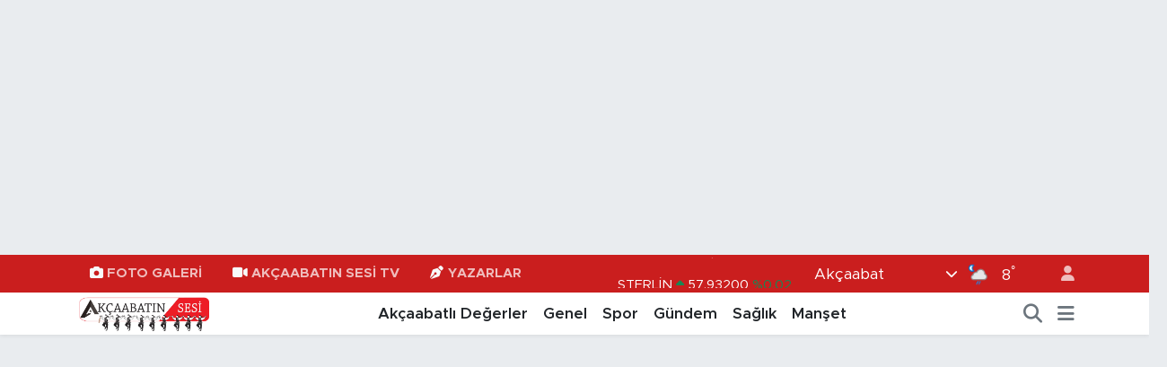

--- FILE ---
content_type: text/html;charset=UTF-8
request_url: https://www.akcaabatinsesi.com/kultur-arastirma-kurulu-toplandi
body_size: 23485
content:
<!DOCTYPE html>
<html lang="tr" data-theme="flow">
<head>
<link rel="dns-prefetch" href="//www.akcaabatinsesi.com">
<link rel="dns-prefetch" href="//akcaabatinsesicom.teimg.com">
<link rel="dns-prefetch" href="//static.tebilisim.com">
<link rel="dns-prefetch" href="//cdn.onesignal.com">
<link rel="dns-prefetch" href="//www.youtube.com">
<link rel="dns-prefetch" href="//www.facebook.com">
<link rel="dns-prefetch" href="//www.twitter.com">
<link rel="dns-prefetch" href="//www.instagram.com">
<link rel="dns-prefetch" href="//api.whatsapp.com">
<link rel="dns-prefetch" href="//x.com">
<link rel="dns-prefetch" href="//www.linkedin.com">
<link rel="dns-prefetch" href="//pinterest.com">
<link rel="dns-prefetch" href="//t.me">
<link rel="dns-prefetch" href="//media.api-sports.io">
<link rel="dns-prefetch" href="//tebilisim.com">
<link rel="dns-prefetch" href="//facebook.com">
<link rel="dns-prefetch" href="//twitter.com">

    <meta charset="utf-8">
<title>KÜLTÜR ARAŞTIRMA KURULU TOPLANDI - Akçaabat&#039;ın Tarafsız, İlkeli, Objektif İnternet Haber Sitesi</title>
<meta name="description" content="Akçaabat Belediyesi Kültür Araştırma Kurulu, aylık toplantılarına devam ediyor.">
<meta name="keywords" content="akçaabat belediyesi, kültür, araştırma, kurulu">
<link rel="canonical" href="https://www.akcaabatinsesi.com/kultur-arastirma-kurulu-toplandi">
<meta name="viewport" content="width=device-width,initial-scale=1">
<meta name="X-UA-Compatible" content="IE=edge">
<meta name="robots" content="max-image-preview:large">
<meta name="theme-color" content="#ca1e1e">
<meta name="title" content="KÜLTÜR ARAŞTIRMA KURULU TOPLANDI">
<meta name="articleSection" content="news">
<meta name="datePublished" content="2023-11-07T10:57:00+03:00">
<meta name="dateModified" content="2023-11-07T11:01:47+03:00">
<meta name="articleAuthor" content="Köksal Ustaoğlu">
<meta name="author" content="Köksal Ustaoğlu">
<link rel="amphtml" href="https://www.akcaabatinsesi.com/kultur-arastirma-kurulu-toplandi/amp">
<meta property="og:site_name" content="Akçaabat&#039;ın Tarafsız, İlkeli, Objektif İnternet Haber Sitesi">
<meta property="og:title" content="KÜLTÜR ARAŞTIRMA KURULU TOPLANDI">
<meta property="og:description" content="Akçaabat Belediyesi Kültür Araştırma Kurulu, aylık toplantılarına devam ediyor.">
<meta property="og:url" content="https://www.akcaabatinsesi.com/kultur-arastirma-kurulu-toplandi">
<meta property="og:image" content="https://akcaabatinsesicom.teimg.com/crop/1280x720/akcaabatinsesi-com/uploads/2023/11/kurul-1.png">
<meta property="og:image:width" content="1280">
<meta property="og:image:height" content="720">
<meta property="og:image:alt" content="KÜLTÜR ARAŞTIRMA KURULU TOPLANDI">
<meta property="og:article:published_time" content="2023-11-07T10:57:00+03:00">
<meta property="og:article:modified_time" content="2023-11-07T11:01:47+03:00">
<meta property="og:type" content="article">
<meta name="twitter:card" content="summary_large_image">
<meta name="twitter:site" content="@akcaabatinsesii">
<meta name="twitter:title" content="KÜLTÜR ARAŞTIRMA KURULU TOPLANDI">
<meta name="twitter:description" content="Akçaabat Belediyesi Kültür Araştırma Kurulu, aylık toplantılarına devam ediyor.">
<meta name="twitter:image" content="https://akcaabatinsesicom.teimg.com/crop/1280x720/akcaabatinsesi-com/uploads/2023/11/kurul-1.png">
<meta name="twitter:url" content="https://www.akcaabatinsesi.com/kultur-arastirma-kurulu-toplandi">
<link rel="shortcut icon" type="image/x-icon" href="https://akcaabatinsesicom.teimg.com/akcaabatinsesi-com/uploads/2022/09/zzz.png">
<link rel="manifest" href="https://www.akcaabatinsesi.com/manifest.json?v=6.6.4" />
<link rel="preload" href="https://static.tebilisim.com/flow/assets/css/font-awesome/fa-solid-900.woff2" as="font" type="font/woff2" crossorigin />
<link rel="preload" href="https://static.tebilisim.com/flow/assets/css/font-awesome/fa-brands-400.woff2" as="font" type="font/woff2" crossorigin />
<link rel="preload" href="https://static.tebilisim.com/flow/assets/css/weather-icons/font/weathericons-regular-webfont.woff2" as="font" type="font/woff2" crossorigin />
<link rel="preload" href="https://static.tebilisim.com/flow/vendor/te/fonts/metropolis/metropolis-bold.woff2" as="font" type="font/woff2" crossorigin />
<link rel="preload" href="https://static.tebilisim.com/flow/vendor/te/fonts/metropolis/metropolis-light.woff2" as="font" type="font/woff2" crossorigin />
<link rel="preload" href="https://static.tebilisim.com/flow/vendor/te/fonts/metropolis/metropolis-medium.woff2" as="font" type="font/woff2" crossorigin />
<link rel="preload" href="https://static.tebilisim.com/flow/vendor/te/fonts/metropolis/metropolis-regular.woff2" as="font" type="font/woff2" crossorigin />
<link rel="preload" href="https://static.tebilisim.com/flow/vendor/te/fonts/metropolis/metropolis-semibold.woff2" as="font" type="font/woff2" crossorigin />


<link rel="preload" as="style" href="https://static.tebilisim.com/flow/vendor/te/fonts/metropolis.css?v=6.6.4">
<link rel="stylesheet" href="https://static.tebilisim.com/flow/vendor/te/fonts/metropolis.css?v=6.6.4">

<link rel="preload" as="image" href="https://akcaabatinsesicom.teimg.com/crop/1280x720/akcaabatinsesi-com/uploads/2023/11/kurul-1.png">
<style>:root {
        --te-link-color: #333;
        --te-link-hover-color: #000;
        --te-font: "Metropolis";
        --te-secondary-font: "Metropolis";
        --te-h1-font-size: 45px;
        --te-color: #ca1e1e;
        --te-hover-color: #750b0b;
        --mm-ocd-width: 85%!important; /*  Mobil Menü Genişliği */
        --swiper-theme-color: var(--te-color)!important;
        --header-13-color: #ffc107;
    }</style><link rel="preload" as="style" href="https://static.tebilisim.com/flow/assets/vendor/bootstrap/css/bootstrap.min.css?v=6.6.4">
<link rel="stylesheet" href="https://static.tebilisim.com/flow/assets/vendor/bootstrap/css/bootstrap.min.css?v=6.6.4">
<link rel="preload" as="style" href="https://static.tebilisim.com/flow/assets/css/app6.6.4.min.css">
<link rel="stylesheet" href="https://static.tebilisim.com/flow/assets/css/app6.6.4.min.css">



<script type="application/ld+json">{"@context":"https:\/\/schema.org","@type":"WebSite","url":"https:\/\/www.akcaabatinsesi.com","potentialAction":{"@type":"SearchAction","target":"https:\/\/www.akcaabatinsesi.com\/arama?q={query}","query-input":"required name=query"}}</script>

<script type="application/ld+json">{"@context":"https:\/\/schema.org","@type":"NewsMediaOrganization","url":"https:\/\/www.akcaabatinsesi.com","name":"Ak\u00e7aabat\u0131n Sesi","logo":"https:\/\/akcaabatinsesicom.teimg.com\/akcaabatinsesi-com\/uploads\/2022\/09\/logo.png","sameAs":["https:\/\/www.facebook.com\/akcaabatinsesi","https:\/\/www.twitter.com\/akcaabatinsesii","https:\/\/www.youtube.com\/https:\/\/www.youtube.com\/channel\/UCtKw7ylP_2a4uiPOiPFGNdQ","https:\/\/www.instagram.com\/akcaabatinsesi"]}</script>

<script type="application/ld+json">{"@context":"https:\/\/schema.org","@graph":[{"@type":"SiteNavigationElement","name":"Ana Sayfa","url":"https:\/\/www.akcaabatinsesi.com","@id":"https:\/\/www.akcaabatinsesi.com"},{"@type":"SiteNavigationElement","name":"Genel","url":"https:\/\/www.akcaabatinsesi.com\/genel","@id":"https:\/\/www.akcaabatinsesi.com\/genel"},{"@type":"SiteNavigationElement","name":"Spor","url":"https:\/\/www.akcaabatinsesi.com\/spor","@id":"https:\/\/www.akcaabatinsesi.com\/spor"},{"@type":"SiteNavigationElement","name":"E\u011fitim","url":"https:\/\/www.akcaabatinsesi.com\/egitim","@id":"https:\/\/www.akcaabatinsesi.com\/egitim"},{"@type":"SiteNavigationElement","name":"Ekonomi","url":"https:\/\/www.akcaabatinsesi.com\/ekonomi","@id":"https:\/\/www.akcaabatinsesi.com\/ekonomi"},{"@type":"SiteNavigationElement","name":"G\u00fcndem","url":"https:\/\/www.akcaabatinsesi.com\/gundem","@id":"https:\/\/www.akcaabatinsesi.com\/gundem"},{"@type":"SiteNavigationElement","name":"B\u00f6lgesel","url":"https:\/\/www.akcaabatinsesi.com\/bolgesel","@id":"https:\/\/www.akcaabatinsesi.com\/bolgesel"},{"@type":"SiteNavigationElement","name":"K\u00fclt\u00fcr Sanat","url":"https:\/\/www.akcaabatinsesi.com\/kultur-sanat","@id":"https:\/\/www.akcaabatinsesi.com\/kultur-sanat"},{"@type":"SiteNavigationElement","name":"Magazin","url":"https:\/\/www.akcaabatinsesi.com\/magazin","@id":"https:\/\/www.akcaabatinsesi.com\/magazin"},{"@type":"SiteNavigationElement","name":"Medya","url":"https:\/\/www.akcaabatinsesi.com\/medya","@id":"https:\/\/www.akcaabatinsesi.com\/medya"},{"@type":"SiteNavigationElement","name":"Sa\u011fl\u0131k","url":"https:\/\/www.akcaabatinsesi.com\/saglik","@id":"https:\/\/www.akcaabatinsesi.com\/saglik"},{"@type":"SiteNavigationElement","name":"Siyaset","url":"https:\/\/www.akcaabatinsesi.com\/siyaset","@id":"https:\/\/www.akcaabatinsesi.com\/siyaset"},{"@type":"SiteNavigationElement","name":"Teknoloji","url":"https:\/\/www.akcaabatinsesi.com\/teknoloji","@id":"https:\/\/www.akcaabatinsesi.com\/teknoloji"},{"@type":"SiteNavigationElement","name":"GURBETTEN SILAYA","url":"https:\/\/www.akcaabatinsesi.com\/gurbetten-silaya","@id":"https:\/\/www.akcaabatinsesi.com\/gurbetten-silaya"},{"@type":"SiteNavigationElement","name":"Foto Galeri","url":"https:\/\/www.akcaabatinsesi.com\/foto-galeri","@id":"https:\/\/www.akcaabatinsesi.com\/foto-galeri"},{"@type":"SiteNavigationElement","name":"K\u00f6\u015fe Yazarlar\u0131","url":"https:\/\/www.akcaabatinsesi.com\/kose-yazarlari","@id":"https:\/\/www.akcaabatinsesi.com\/kose-yazarlari"},{"@type":"SiteNavigationElement","name":"Man\u015fet","url":"https:\/\/www.akcaabatinsesi.com\/manset","@id":"https:\/\/www.akcaabatinsesi.com\/manset"},{"@type":"SiteNavigationElement","name":"Ulusal Son Dakika Haberleri","url":"https:\/\/www.akcaabatinsesi.com\/ulusal-son-dakika-haberleri","@id":"https:\/\/www.akcaabatinsesi.com\/ulusal-son-dakika-haberleri"},{"@type":"SiteNavigationElement","name":"Ak\u00e7aabatl\u0131 De\u011ferlerimiz","url":"https:\/\/www.akcaabatinsesi.com\/akcaabatli-degerler-1","@id":"https:\/\/www.akcaabatinsesi.com\/akcaabatli-degerler-1"},{"@type":"SiteNavigationElement","name":"Gizlilik \u0130lkeleri","url":"https:\/\/www.akcaabatinsesi.com\/gizlilik-ilkeleri","@id":"https:\/\/www.akcaabatinsesi.com\/gizlilik-ilkeleri"},{"@type":"SiteNavigationElement","name":"404 - Arad\u0131\u011f\u0131n\u0131z Sayfa Bulunamad\u0131","url":"https:\/\/www.akcaabatinsesi.com\/404-aradiginiz-sayfa-bulunamadi","@id":"https:\/\/www.akcaabatinsesi.com\/404-aradiginiz-sayfa-bulunamadi"},{"@type":"SiteNavigationElement","name":"404 - Arad\u0131\u011f\u0131n\u0131z Sayfa Bulunamad\u0131","url":"https:\/\/www.akcaabatinsesi.com\/404-aradiginiz-sayfa-bulunamadi-1","@id":"https:\/\/www.akcaabatinsesi.com\/404-aradiginiz-sayfa-bulunamadi-1"},{"@type":"SiteNavigationElement","name":"K\u00fcnye","url":"https:\/\/www.akcaabatinsesi.com\/kunye","@id":"https:\/\/www.akcaabatinsesi.com\/kunye"},{"@type":"SiteNavigationElement","name":"Canl\u0131 Tv \u0130zle","url":"https:\/\/www.akcaabatinsesi.com\/canli-tv-izle","@id":"https:\/\/www.akcaabatinsesi.com\/canli-tv-izle"},{"@type":"SiteNavigationElement","name":"Uzung\u00f6l Canl\u0131 Mobese \u0130zle","url":"https:\/\/www.akcaabatinsesi.com\/uzungol-canli-mobese-izle","@id":"https:\/\/www.akcaabatinsesi.com\/uzungol-canli-mobese-izle"},{"@type":"SiteNavigationElement","name":"Trabzon Za\u011fnos Vadisi Canl\u0131 Mobese \u0130zle","url":"https:\/\/www.akcaabatinsesi.com\/trabzon-zagnos-vadisi-canli-mobese-izle","@id":"https:\/\/www.akcaabatinsesi.com\/trabzon-zagnos-vadisi-canli-mobese-izle"},{"@type":"SiteNavigationElement","name":"Trabzon Boztepe Canl\u0131 Mobese \u0130zle","url":"https:\/\/www.akcaabatinsesi.com\/trabzon-boztepe-canli-mobese-izle","@id":"https:\/\/www.akcaabatinsesi.com\/trabzon-boztepe-canli-mobese-izle"},{"@type":"SiteNavigationElement","name":"Trabzon Kalk\u0131nma Mahallesi Canl\u0131 Mobese \u0130zle","url":"https:\/\/www.akcaabatinsesi.com\/trabzon-kalkinma-mahallesi-canli-mobese-izle","@id":"https:\/\/www.akcaabatinsesi.com\/trabzon-kalkinma-mahallesi-canli-mobese-izle"},{"@type":"SiteNavigationElement","name":"Trabzon Ayasofya M\u00fczesi Camisi Mobese Canl\u0131 \u0130zle","url":"https:\/\/www.akcaabatinsesi.com\/trabzon-ayasofya-muzesi-camisi-mobese-canli-izle","@id":"https:\/\/www.akcaabatinsesi.com\/trabzon-ayasofya-muzesi-camisi-mobese-canli-izle"},{"@type":"SiteNavigationElement","name":"Trabzon Ayasofya Kav\u015fa\u011f\u0131 Canl\u0131 Mobese \u0130zle","url":"https:\/\/www.akcaabatinsesi.com\/trabzon-ayasofya-kavsagi-canli-mobese-izle","@id":"https:\/\/www.akcaabatinsesi.com\/trabzon-ayasofya-kavsagi-canli-mobese-izle"},{"@type":"SiteNavigationElement","name":"Trabzon Sahil Y\u00fcr\u00fcy\u00fc\u015f Yolu Canl\u0131 Mobese \u0130zle","url":"https:\/\/www.akcaabatinsesi.com\/trabzon-sahil-yuruyus-yolu-canli-mobese-izle","@id":"https:\/\/www.akcaabatinsesi.com\/trabzon-sahil-yuruyus-yolu-canli-mobese-izle"},{"@type":"SiteNavigationElement","name":"Trabzon Canl\u0131 Mobese \u0130zle","url":"https:\/\/www.akcaabatinsesi.com\/trabzon-canli-mobese-izle","@id":"https:\/\/www.akcaabatinsesi.com\/trabzon-canli-mobese-izle"},{"@type":"SiteNavigationElement","name":"AK\u00c7AABAT \u0130L\u00c7ES\u0130NDE N\u00d6BET\u00c7\u0130 ECZANELER","url":"https:\/\/www.akcaabatinsesi.com\/nobetci-eczaneler","@id":"https:\/\/www.akcaabatinsesi.com\/nobetci-eczaneler"},{"@type":"SiteNavigationElement","name":"\u0130leti\u015fim","url":"https:\/\/www.akcaabatinsesi.com\/iletisim","@id":"https:\/\/www.akcaabatinsesi.com\/iletisim"},{"@type":"SiteNavigationElement","name":"Gizlilik S\u00f6zle\u015fmesi","url":"https:\/\/www.akcaabatinsesi.com\/gizlilik-sozlesmesi","@id":"https:\/\/www.akcaabatinsesi.com\/gizlilik-sozlesmesi"},{"@type":"SiteNavigationElement","name":"Yazarlar","url":"https:\/\/www.akcaabatinsesi.com\/yazarlar","@id":"https:\/\/www.akcaabatinsesi.com\/yazarlar"},{"@type":"SiteNavigationElement","name":"Foto Galeri","url":"https:\/\/www.akcaabatinsesi.com\/foto-galeri","@id":"https:\/\/www.akcaabatinsesi.com\/foto-galeri"},{"@type":"SiteNavigationElement","name":"Video Galeri","url":"https:\/\/www.akcaabatinsesi.com\/video","@id":"https:\/\/www.akcaabatinsesi.com\/video"},{"@type":"SiteNavigationElement","name":"Biyografiler","url":"https:\/\/www.akcaabatinsesi.com\/biyografi","@id":"https:\/\/www.akcaabatinsesi.com\/biyografi"},{"@type":"SiteNavigationElement","name":"Firma Rehberi","url":"https:\/\/www.akcaabatinsesi.com\/rehber","@id":"https:\/\/www.akcaabatinsesi.com\/rehber"},{"@type":"SiteNavigationElement","name":"Seri \u0130lanlar","url":"https:\/\/www.akcaabatinsesi.com\/ilan","@id":"https:\/\/www.akcaabatinsesi.com\/ilan"},{"@type":"SiteNavigationElement","name":"Vefatlar","url":"https:\/\/www.akcaabatinsesi.com\/vefat","@id":"https:\/\/www.akcaabatinsesi.com\/vefat"},{"@type":"SiteNavigationElement","name":"R\u00f6portajlar","url":"https:\/\/www.akcaabatinsesi.com\/roportaj","@id":"https:\/\/www.akcaabatinsesi.com\/roportaj"},{"@type":"SiteNavigationElement","name":"Anketler","url":"https:\/\/www.akcaabatinsesi.com\/anketler","@id":"https:\/\/www.akcaabatinsesi.com\/anketler"},{"@type":"SiteNavigationElement","name":"Ak\u00e7aabat Bug\u00fcn, Yar\u0131n ve 1 Haftal\u0131k Hava Durumu Tahmini","url":"https:\/\/www.akcaabatinsesi.com\/akcaabat-hava-durumu","@id":"https:\/\/www.akcaabatinsesi.com\/akcaabat-hava-durumu"},{"@type":"SiteNavigationElement","name":"Ak\u00e7aabat Namaz Vakitleri","url":"https:\/\/www.akcaabatinsesi.com\/akcaabat-namaz-vakitleri","@id":"https:\/\/www.akcaabatinsesi.com\/akcaabat-namaz-vakitleri"},{"@type":"SiteNavigationElement","name":"Puan Durumu ve Fikst\u00fcr","url":"https:\/\/www.akcaabatinsesi.com\/futbol\/super-lig-puan-durumu-ve-fikstur","@id":"https:\/\/www.akcaabatinsesi.com\/futbol\/super-lig-puan-durumu-ve-fikstur"}]}</script>

<script type="application/ld+json">{"@context":"https:\/\/schema.org","@type":"BreadcrumbList","itemListElement":[{"@type":"ListItem","position":1,"item":{"@type":"Thing","@id":"https:\/\/www.akcaabatinsesi.com","name":"Haberler"}},{"@type":"ListItem","position":2,"item":{"@type":"Thing","@id":"https:\/\/www.akcaabatinsesi.com\/kultur-sanat","name":"K\u00fclt\u00fcr Sanat"}},{"@type":"ListItem","position":3,"item":{"@type":"Thing","@id":"https:\/\/www.akcaabatinsesi.com\/kultur-arastirma-kurulu-toplandi","name":"K\u00dcLT\u00dcR ARA\u015eTIRMA KURULU TOPLANDI"}}]}</script>
<script type="application/ld+json">{"@context":"https:\/\/schema.org","@type":"NewsArticle","headline":"K\u00dcLT\u00dcR ARA\u015eTIRMA KURULU TOPLANDI","articleSection":"K\u00fclt\u00fcr Sanat","dateCreated":"2023-11-07T10:57:00+03:00","datePublished":"2023-11-07T10:57:00+03:00","dateModified":"2023-11-07T11:01:47+03:00","wordCount":745,"genre":"news","mainEntityOfPage":{"@type":"WebPage","@id":"https:\/\/www.akcaabatinsesi.com\/kultur-arastirma-kurulu-toplandi"},"articleBody":"\r\n\r\nK\u00fclt\u00fcr Ara\u015ft\u0131rma Kurulu toplant\u0131s\u0131na; Ak\u00e7aabat Belediye Ba\u015fkan\u0131 Osman Nuri Ekim ve kurul \u00fcyeleri&nbsp;kat\u0131ld\u0131. Ak\u00e7aabat Belediye Ba\u015fkan\u0131 Osman Nuri Ekim ba\u015fkanl\u0131\u011f\u0131nda toplanan K\u00fclt\u00fcr Ara\u015ft\u0131rma Kurulu\u2019nda kurul \u00fcyelerince genel de\u011ferlendirmeler yap\u0131ld\u0131; g\u00f6r\u00fc\u015f ve \u00f6neriler dile getirildi.\r\n\r\nK\u00fclt\u00fcr Ara\u015ft\u0131rma Kurulu toplant\u0131s\u0131nda Ak\u00e7aabat genelindeki projeler, hizmetler ve yap\u0131lan \u00e7al\u0131\u015fmalar ilgili Kurul \u00dcyelerine bilgi aktaran Ak\u00e7aabat Belediye Ba\u015fkan\u0131 Osman Nuri Ekim, \u201c2019 Mahalli \u0130dareler Yerel Se\u00e7imlerinden sonra g\u00f6reve ba\u015flad\u0131\u011f\u0131m ilk g\u00fcnden beri ekibimizle birlikte dur durak bilmeden \u015fehrimizin geli\u015fimine katk\u0131 sa\u011flamak amac\u0131yla \u00e7al\u0131\u015ft\u0131k; \u00e7al\u0131\u015famaya da devam ediyoruz. Ak\u00e7aabat\u2019\u0131m\u0131z i\u00e7in irili ufakl\u0131 bir\u00e7ok i\u015f yapt\u0131k; bir\u00e7ok projeye hayat verdik. \u015eehrimiz i\u00e7in b\u00fcy\u00fck \u00f6neme sahip G\u00fcney \u00c7evre Yolu\u2019nu Cumhurba\u015fkan\u0131m\u0131z Liderimiz Recep Tayyip Erdo\u011fan \u00f6nc\u00fcl\u00fc\u011f\u00fcnde Bakanlar\u0131m\u0131zla, milletvekillerimizle, Trabzon B\u00fcy\u00fck\u015fehri Belediyemizle, AK Parti \u0130l ve \u0130l\u00e7e Ba\u015fkanlar\u0131m\u0131zla birlikte Ak\u00e7aabat\u2019\u0131m\u0131za kazand\u0131rd\u0131k. G\u00fcney \u00c7evre Yolu i\u00e7in \u00e7al\u0131\u015fmalar s\u00fcratle devam ediyor. Yine \u015fehrimizin trafi\u011fini b\u00fcy\u00fck oranda rahatlatan Pulathane Bulvar\u0131m\u0131z %80 oran\u0131nda tamamland\u0131. Ba\u011flant\u0131 noktalar\u0131 da bitti\u011finde kesintisiz ula\u015f\u0131m sa\u011flanm\u0131\u015f olacak. Bunlar\u0131n yan\u0131nda \u00f6zellikle k\u0131\u015f aylar\u0131nda \u015fehirde b\u00fcy\u00fck bir hava kirlili\u011fine sebep olan k\u00f6m\u00fcr kullan\u0131m\u0131n\u0131 en aza indirdik. Y\u0131ld\u0131zl\u0131-S\u00f6\u011f\u00fctl\u00fc Mahallelerinde bulunan do\u011falgaz\u0131 Ak\u00e7aabat\u2019\u0131n geneline ula\u015ft\u0131rd\u0131k. 4 bin civar\u0131nda olan do\u011falgaz abone say\u0131s\u0131, bug\u00fcn 30 bin aboneye ula\u015ft\u0131. Ak\u00e7aabat\u2019\u0131m\u0131z\u0131n g\u00f6zbebe\u011fi sahilimizi boydan boya yeniliyoruz. Bu kapsamda 1. Etap \u00e7al\u0131\u015fmalar\u0131m\u0131z\u0131 tamamlad\u0131k. Sahil Yenileme i\u015fi tamamen bitti\u011finde Ak\u00e7aabat Sahili Ganita\u2019ya bir alternatif olacak ve oray\u0131 ziyaret edenlerin bir\u00e7o\u011fu sahilimizi ziyaret edecek ve burada vakit ge\u00e7irecek. Ayr\u0131ca Ak\u00e7aabat\u2019ta park bah\u00e7e \u00e7al\u0131\u015fmalar\u0131ndan, k\u00fclt\u00fcr ve sanat \u00e7al\u0131\u015fmalar\u0131na, yol yap\u0131m asfalt imalat \u00e7al\u0131\u015fmalar\u0131ndan temizlik \u00e7al\u0131\u015fmalar\u0131na kadar da bir\u00e7ok i\u015f rutin olarak aksat\u0131lmadan devam ediyor. &nbsp;Hepinizin bildi\u011fi gibi, d\u00fcnyay\u0131 etkisi alt\u0131na alan bir pandemi s\u00fcreci ge\u00e7irdik. Ard\u0131ndan do\u011fal afetler ve asr\u0131n felaketi olarak nitelendirilen 6 \u015eubat depremi ve daha sonra y\u00fcne t\u00fcm d\u00fcnyada etkisini g\u00f6steren ekonomik \u00e7alkant\u0131lar oldu. T\u00fcm bunlara ra\u011fmen yine de \u015fehrimiz i\u00e7in yapaca\u011f\u0131m\u0131z i\u015flerden geri durmad\u0131k. Bir\u00e7o\u011funu hayata ge\u00e7irdik. Biz; hem\u015fehrilerimiz i\u00e7in, Ak\u00e7aabat\u2019\u0131m\u0131z i\u00e7in ve \u00fclkemiz i\u00e7in \u00e7al\u0131\u015f\u0131yoruz; \u00e7al\u0131\u015faca\u011f\u0131z. Verdi\u011fimiz s\u00f6zlerin bir\u00e7o\u011funu ger\u00e7ekle\u015ftirdik. Tamam\u0131n\u0131 da yerine getirece\u011fiz. Bu ba\u011flamda \u015fehrimizin yarar\u0131na \u00e7aba sarf eden, emek harcayan herkese te\u015fekk\u00fcr ediyorum.\u201d Dedi.\r\n\r\nAK\u00c7AABAT BELED\u0130YES\u0130 DE BOYKOTTA VAR\r\n\r\nAk\u00e7aabat K\u00fclt\u00fcr Ara\u015ft\u0131rma Kurulu\u2019nun ayl\u0131k ola\u011fan toplant\u0131s\u0131na ba\u015fkanl\u0131k eden Ak\u00e7aabat Belediye Ba\u015fkan\u0131 Osman Nuri Ekim, toplant\u0131da yapt\u0131\u011f\u0131 konu\u015fmada \u0130srail\u2019in Filistin\u2019e, Gazze\u2019ye haince ger\u00e7ekle\u015ftirdi\u011fi sald\u0131r\u0131lar\u0131 k\u0131nad\u0131. Ba\u015fkan Ekim, \u201c\u0130srail, sava\u015f hukukunu hi\u00e7e sayarak \u00e7ocuklar\u0131, kad\u0131nlar\u0131, sivilleri hedef alarak sald\u0131r\u0131lar ger\u00e7ekle\u015ftiriyor. Bu bir katliamd\u0131r, soyk\u0131r\u0131md\u0131r, insanl\u0131k su\u00e7udur. \u0130srail, sava\u015f su\u00e7lusudur. Yap\u0131lan bu soyk\u0131r\u0131ma hi\u00e7bir d\u00fcnya \u00fclkesinin sessiz kalmas\u0131 kabul edilemez. Bir an \u00f6nce gerekli yapt\u0131r\u0131mlar uygulanarak bu soyk\u0131r\u0131ma son verilmelidir. Y\u00fcce Allah\u2019tan, \u0130srail\u2019in helak\u0131n\u0131 niyaz ediyorum. Yapt\u0131klar\u0131 yan\u0131na kar kalmayacakt\u0131r. Mazlumlar\u0131n ve masumlar\u0131n ah\u0131, \u0130srail\u2019in ve ona destek olanlar\u0131n yakas\u0131n\u0131 b\u0131rakmayacakt\u0131r. \u0130srail\u2019in her a\u00e7\u0131dan baltalanmas\u0131 i\u00e7in biz de Ak\u00e7aabat Belediyesi olarak \u00fczerimize d\u00fc\u015feni yap\u0131yoruz. Belediyemize ba\u011fl\u0131 sosyal tesislerimizde \u0130srail men\u015feili hi\u00e7bir \u00fcr\u00fcn\u00fc satm\u0131yoruz. Ayn\u0131 zamanda \u0130srail\u2019e destek verenlerin \u00fcr\u00fcnlerini de boykot ediyoruz. Sizlerden \u00e7evrenizi boykot konusunda bilgilendirmenizi rica ediyorum. Kar tanesi misali \u00fclkece yapt\u0131\u011f\u0131m\u0131z bu boykot b\u00fcy\u00fck bir kartopuna d\u00f6n\u00fc\u015ferek \u0130srail\u2019i baltalayacakt\u0131r.\u201d \u015eeklinde konu\u015ftu.\r\n\r\n\r\n\r\n","description":"Ak\u00e7aabat Belediyesi K\u00fclt\u00fcr Ara\u015ft\u0131rma Kurulu, ayl\u0131k toplant\u0131lar\u0131na devam ediyor.","inLanguage":"tr-TR","keywords":["ak\u00e7aabat belediyesi","k\u00fclt\u00fcr","ara\u015ft\u0131rma","kurulu"],"image":{"@type":"ImageObject","url":"https:\/\/akcaabatinsesicom.teimg.com\/crop\/1280x720\/akcaabatinsesi-com\/uploads\/2023\/11\/kurul-1.png","width":"1280","height":"720","caption":"K\u00dcLT\u00dcR ARA\u015eTIRMA KURULU TOPLANDI"},"publishingPrinciples":"https:\/\/www.akcaabatinsesi.com\/gizlilik-sozlesmesi","isFamilyFriendly":"http:\/\/schema.org\/True","isAccessibleForFree":"http:\/\/schema.org\/True","publisher":{"@type":"Organization","name":"Ak\u00e7aabat\u0131n Sesi","image":"https:\/\/akcaabatinsesicom.teimg.com\/akcaabatinsesi-com\/uploads\/2022\/09\/logo.png","logo":{"@type":"ImageObject","url":"https:\/\/akcaabatinsesicom.teimg.com\/akcaabatinsesi-com\/uploads\/2022\/09\/logo.png","width":"640","height":"375"}},"author":{"@type":"Person","name":"K\u00f6ksal Ustao\u011flu","honorificPrefix":"","jobTitle":"Gazeteci \/ Edit\u00f6r","url":null}}</script>





<script src="https://cdn.onesignal.com/sdks/OneSignalSDK.js" async=""></script>
<script>
  window.OneSignal = window.OneSignal || [];
  OneSignal.push(function() {
    OneSignal.init({
      appId: "681d2ab0-bc6f-4a57-a977-ff5ea60b6022",
    });
  });
</script>






</head>




<body class="d-flex flex-column min-vh-100">

    <div id="ad_152" data-channel="152" data-advert="temedya" data-rotation="120" class="d-none d-sm-flex flex-column align-items-center justify-content-start text-center mx-auto overflow-hidden my-3" data-affix="0" style="width: 1300px;height: 250px;" data-width="1300" data-height="250"></div><div id="ad_152_mobile" data-channel="152" data-advert="temedya" data-rotation="120" class="d-flex d-sm-none flex-column align-items-center justify-content-start text-center mx-auto overflow-hidden my-3" data-affix="0" style="width: 380px;" data-width="380"></div>
    

    <header class="header-4">
    <div class="top-header d-none d-lg-block">
        <div class="container">
            <div class="d-flex justify-content-between align-items-center">

                <ul  class="top-menu nav small sticky-top">
        <li class="nav-item   ">
        <a href="/foto-galeri" class="nav-link pe-3" target="_self" title="Foto Galeri"><i class="fa fa-camera me-1 text-light mr-1"></i>Foto Galeri</a>
        
    </li>
        <li class="nav-item   ">
        <a href="https://www.youtube.com/channel/UCtKw7ylP_2a4uiPOiPFGNdQ" class="nav-link pe-3" target="_blank" title="Akçaabatın Sesi TV"><i class="fa fa-video me-1 text-light mr-1"></i>Akçaabatın Sesi TV</a>
        
    </li>
        <li class="nav-item   ">
        <a href="/yazarlar" class="nav-link pe-3" target="_self" title="Yazarlar"><i class="fa fa-pen-nib me-1 text-light mr-1"></i>Yazarlar</a>
        
    </li>
    </ul>


                                    <div class="position-relative overflow-hidden ms-auto text-end" style="height: 36px;">
                        <!-- PİYASALAR -->
        <div class="newsticker mini small">
        <ul class="newsticker__list list-unstyled" data-header="4">
            <li class="newsticker__item col dolar">DOLAR
                <span class="text-success"><i class="fa fa-caret-up"></i></span>
                <span class="value">43,28400</span>
                <span class="text-success">%0.21</span>
            </li>
            <li class="newsticker__item col euro">EURO
                <span class="text-danger"><i class="fa fa-caret-up"></i></span>
                <span class="value">50,20320</span>
                <span class="text-danger">%-0.1</span>
            </li>
            <li class="newsticker__item col euro">STERLİN
                <span class="text-success"><i class="fa fa-caret-up"></i></span>
                <span class="value">57,93200</span>
                <span class="text-success">%0.02</span>
            </li>
            <li class="newsticker__item col altin">G.ALTIN
                <span class="text-danger"><i class="fa fa-caret-down"></i></span>
                <span class="value">6375,94000</span>
                <span class="text-danger">%-0.34</span>
            </li>
            <li class="newsticker__item col bist">BİST100
                <span class="text-success"><i class="fa fa-caret-up"></i></span>
                <span class="value">12.669,00</span>
                <span class="text-success">%170</span>
            </li>
            <li class="newsticker__item col btc">BITCOIN
                <span class="text-danger"><i class="fa fa-caret-down"></i></span>
                <span class="value">94.792,74</span>
                <span class="text-danger">%-1.96</span>
            </li>
        </ul>
    </div>
    

                    </div>
                    <div class="d-flex justify-content-end align-items-center text-light ms-4 weather-widget mini">
                        <!-- HAVA DURUMU -->

<input type="hidden" name="widget_setting_weathercity" value="41.01970000,39.56293000" />

            <div class="weather d-none d-xl-block me-2" data-header="4">
            <div class="custom-selectbox text-white" onclick="toggleDropdown(this)" style="width: 100%">
    <div class="d-flex justify-content-between align-items-center">
        <span style="">Akçaabat</span>
        <i class="fas fa-chevron-down" style="font-size: 14px"></i>
    </div>
    <ul class="bg-white text-dark overflow-widget" style="min-height: 100px; max-height: 300px">
                        <li>
            <a href="https://www.akcaabatinsesi.com/trabzon-akcaabat-hava-durumu" title="Akçaabat Hava Durumu" class="text-dark">
                Akçaabat
            </a>
        </li>
                        <li>
            <a href="https://www.akcaabatinsesi.com/trabzon-arakli-hava-durumu" title="Araklı Hava Durumu" class="text-dark">
                Araklı
            </a>
        </li>
                        <li>
            <a href="https://www.akcaabatinsesi.com/trabzon-arsin-hava-durumu" title="Arsin Hava Durumu" class="text-dark">
                Arsin
            </a>
        </li>
                        <li>
            <a href="https://www.akcaabatinsesi.com/trabzon-besikduzu-hava-durumu" title="Beşikdüzü Hava Durumu" class="text-dark">
                Beşikdüzü
            </a>
        </li>
                        <li>
            <a href="https://www.akcaabatinsesi.com/trabzon-carsibasi-hava-durumu" title="Çarşıbaşı Hava Durumu" class="text-dark">
                Çarşıbaşı
            </a>
        </li>
                        <li>
            <a href="https://www.akcaabatinsesi.com/trabzon-caykara-hava-durumu" title="Çaykara Hava Durumu" class="text-dark">
                Çaykara
            </a>
        </li>
                        <li>
            <a href="https://www.akcaabatinsesi.com/trabzon-dernekpazari-hava-durumu" title="Dernekpazarı Hava Durumu" class="text-dark">
                Dernekpazarı
            </a>
        </li>
                        <li>
            <a href="https://www.akcaabatinsesi.com/trabzon-duzkoy-hava-durumu" title="Düzköy Hava Durumu" class="text-dark">
                Düzköy
            </a>
        </li>
                        <li>
            <a href="https://www.akcaabatinsesi.com/trabzon-hayrat-hava-durumu" title="Hayrat Hava Durumu" class="text-dark">
                Hayrat
            </a>
        </li>
                        <li>
            <a href="https://www.akcaabatinsesi.com/trabzon-koprubasi-hava-durumu" title="Köprübaşı Hava Durumu" class="text-dark">
                Köprübaşı
            </a>
        </li>
                        <li>
            <a href="https://www.akcaabatinsesi.com/trabzon-macka-hava-durumu" title="Maçka Hava Durumu" class="text-dark">
                Maçka
            </a>
        </li>
                        <li>
            <a href="https://www.akcaabatinsesi.com/trabzon-of-hava-durumu" title="Of Hava Durumu" class="text-dark">
                Of
            </a>
        </li>
                        <li>
            <a href="https://www.akcaabatinsesi.com/trabzon-ortahisar-hava-durumu" title="Ortahisar Hava Durumu" class="text-dark">
                Ortahisar
            </a>
        </li>
                        <li>
            <a href="https://www.akcaabatinsesi.com/trabzon-salpazari-hava-durumu" title="Şalpazarı Hava Durumu" class="text-dark">
                Şalpazarı
            </a>
        </li>
                        <li>
            <a href="https://www.akcaabatinsesi.com/trabzon-surmene-hava-durumu" title="Sürmene Hava Durumu" class="text-dark">
                Sürmene
            </a>
        </li>
                        <li>
            <a href="https://www.akcaabatinsesi.com/trabzon-tonya-hava-durumu" title="Tonya Hava Durumu" class="text-dark">
                Tonya
            </a>
        </li>
                        <li>
            <a href="https://www.akcaabatinsesi.com/trabzon-vakfikebir-hava-durumu" title="Vakfıkebir Hava Durumu" class="text-dark">
                Vakfıkebir
            </a>
        </li>
                        <li>
            <a href="https://www.akcaabatinsesi.com/trabzon-yomra-hava-durumu" title="Yomra Hava Durumu" class="text-dark">
                Yomra
            </a>
        </li>
            </ul>
</div>

        </div>
        <div class="d-none d-xl-block" data-header="4">
            <span class="lead me-2">
                <img src="//cdn.weatherapi.com/weather/64x64/night/353.png" class="condition" width="26" height="26" alt="8" />
            </span>
            <span class="degree text-white">8</span><sup class="text-white">°</sup>
        </div>
    
<div data-location='{"city":"TUXX0014"}' class="d-none"></div>


                    </div>
                                <ul class="nav ms-4">
                    <li class="nav-item ms-2"><a class="nav-link pe-0" href="/member/login" title="Üyelik Girişi" target="_blank"><i class="fa fa-user"></i></a></li>
                </ul>
            </div>
        </div>
    </div>
    <nav class="main-menu navbar navbar-expand-lg bg-white shadow-sm py-1">
        <div class="container">
            <div class="d-lg-none">
                <a href="#menu" title="Ana Menü"><i class="fa fa-bars fa-lg"></i></a>
            </div>
            <div>
                                <a class="navbar-brand me-0" href="/" title="Akçaabat&#039;ın Tarafsız, İlkeli, Objektif İnternet Haber Sitesi">
                    <img src="https://akcaabatinsesicom.teimg.com/akcaabatinsesi-com/uploads/2022/09/logo.png" alt="Akçaabat&#039;ın Tarafsız, İlkeli, Objektif İnternet Haber Sitesi" width="150" height="40" class="light-mode img-fluid flow-logo">
<img src="https://akcaabatinsesicom.teimg.com/akcaabatinsesi-com/uploads/2022/09/logo.png" alt="Akçaabat&#039;ın Tarafsız, İlkeli, Objektif İnternet Haber Sitesi" width="150" height="40" class="dark-mode img-fluid flow-logo d-none">

                </a>
                            </div>
            <div class="d-none d-lg-block">
                <ul  class="nav fw-semibold">
        <li class="nav-item   ">
        <a href="https://www.akcaabatinsesi.com/video" class="nav-link nav-link text-dark" target="_self" title="Akçaabatlı Değerler">Akçaabatlı Değerler</a>
        
    </li>
        <li class="nav-item   ">
        <a href="/genel" class="nav-link nav-link text-dark" target="_self" title="Genel">Genel</a>
        
    </li>
        <li class="nav-item   ">
        <a href="/spor" class="nav-link nav-link text-dark" target="_self" title="Spor">Spor</a>
        
    </li>
        <li class="nav-item   ">
        <a href="/gundem" class="nav-link nav-link text-dark" target="_self" title="Gündem">Gündem</a>
        
    </li>
        <li class="nav-item   ">
        <a href="/saglik" class="nav-link nav-link text-dark" target="_self" title="Sağlık">Sağlık</a>
        
    </li>
        <li class="nav-item   ">
        <a href="/manset" class="nav-link nav-link text-dark" target="_self" title="Manşet">Manşet</a>
        
    </li>
    </ul>

            </div>
            <ul class="navigation-menu nav d-flex align-items-center">
                <li class="nav-item">
                    <a href="/arama" class="nav-link" title="Ara">
                        <i class="fa fa-search fa-lg text-secondary"></i>
                    </a>
                </li>
                
                <li class="nav-item dropdown d-none d-lg-block position-static">
                    <a class="nav-link p-0 ms-2 text-secondary" data-bs-toggle="dropdown" href="#" aria-haspopup="true" aria-expanded="false" title="Ana Menü"><i class="fa fa-bars fa-lg"></i></a>
                    <div class="mega-menu dropdown-menu dropdown-menu-end text-capitalize shadow-lg border-0 rounded-0">

    <div class="row g-3 small p-3">

                <div class="col">
            <div class="extra-sections bg-light p-3 border">
                <a href="https://www.akcaabatinsesi.com/trabzon-nobetci-eczaneler" title="Trabzon Nöbetçi Eczaneler" class="d-block border-bottom pb-2 mb-2" target="_self"><i class="fa-solid fa-capsules me-2"></i>Trabzon Nöbetçi Eczaneler</a>
<a href="https://www.akcaabatinsesi.com/trabzon-hava-durumu" title="Trabzon Hava Durumu" class="d-block border-bottom pb-2 mb-2" target="_self"><i class="fa-solid fa-cloud-sun me-2"></i>Trabzon Hava Durumu</a>
<a href="https://www.akcaabatinsesi.com/trabzon-namaz-vakitleri" title="Trabzon Namaz Vakitleri" class="d-block border-bottom pb-2 mb-2" target="_self"><i class="fa-solid fa-mosque me-2"></i>Trabzon Namaz Vakitleri</a>
<a href="https://www.akcaabatinsesi.com/trabzon-trafik-durumu" title="Trabzon Trafik Yoğunluk Haritası" class="d-block border-bottom pb-2 mb-2" target="_self"><i class="fa-solid fa-car me-2"></i>Trabzon Trafik Yoğunluk Haritası</a>
<a href="https://www.akcaabatinsesi.com/futbol/super-lig-puan-durumu-ve-fikstur" title="Süper Lig Puan Durumu ve Fikstür" class="d-block border-bottom pb-2 mb-2" target="_self"><i class="fa-solid fa-chart-bar me-2"></i>Süper Lig Puan Durumu ve Fikstür</a>
<a href="https://www.akcaabatinsesi.com/tum-mansetler" title="Tüm Manşetler" class="d-block border-bottom pb-2 mb-2" target="_self"><i class="fa-solid fa-newspaper me-2"></i>Tüm Manşetler</a>
<a href="https://www.akcaabatinsesi.com/sondakika-haberleri" title="Son Dakika Haberleri" class="d-block border-bottom pb-2 mb-2" target="_self"><i class="fa-solid fa-bell me-2"></i>Son Dakika Haberleri</a>

            </div>
        </div>
        
        <div class="col">
        <a href="/kultur-sanat" class="d-block border-bottom  pb-2 mb-2" target="_self" title="Kültür Sanat">Kültür Sanat</a>
            <a href="/magazin" class="d-block border-bottom  pb-2 mb-2" target="_self" title="Magazin">Magazin</a>
            <a href="/medya" class="d-block border-bottom  pb-2 mb-2" target="_self" title="Medya">Medya</a>
            <a href="/saglik" class="d-block border-bottom  pb-2 mb-2" target="_self" title="Sağlık">Sağlık</a>
            <a href="/siyaset" class="d-block border-bottom  pb-2 mb-2" target="_self" title="Siyaset">Siyaset</a>
            <a href="/teknoloji" class="d-block border-bottom  pb-2 mb-2" target="_self" title="Teknoloji">Teknoloji</a>
            <a href="/gurbetten-silaya" class="d-block  pb-2 mb-2" target="_self" title="GURBETTEN SILAYA">GURBETTEN SILAYA</a>
        </div><div class="col">
            <a href="/foto-galeri" class="d-block border-bottom  pb-2 mb-2" target="_self" title="Foto Galeri">Foto Galeri</a>
            <a href="/kose-yazarlari" class="d-block border-bottom  pb-2 mb-2" target="_self" title="Köşe Yazarları">Köşe Yazarları</a>
            <a href="/manset" class="d-block border-bottom  pb-2 mb-2" target="_self" title="Manşet">Manşet</a>
            <a href="/ulusal-son-dakika-haberleri" class="d-block border-bottom  pb-2 mb-2" target="_self" title="Ulusal Son Dakika Haberleri">Ulusal Son Dakika Haberleri</a>
        </div>


    </div>

    <div class="p-3 bg-light">
                <a class="me-3"
            href="https://www.facebook.com/akcaabatinsesi" target="_blank" rel="nofollow noreferrer noopener"><i class="fab fa-facebook me-2 text-navy"></i> Facebook</a>
                        <a class="me-3"
            href="https://www.twitter.com/akcaabatinsesii" target="_blank" rel="nofollow noreferrer noopener"><i class="fab fa-x-twitter "></i> Twitter</a>
                        <a class="me-3"
            href="https://www.instagram.com/akcaabatinsesi" target="_blank" rel="nofollow noreferrer noopener"><i class="fab fa-instagram me-2 text-magenta"></i> Instagram</a>
                                <a class="me-3"
            href="https://www.youtube.com/https://www.youtube.com/channel/UCtKw7ylP_2a4uiPOiPFGNdQ" target="_blank" rel="nofollow noreferrer noopener"><i class="fab fa-youtube me-2 text-danger"></i> Youtube</a>
                                                <a class="" href="https://api.whatsapp.com/send?phone=0 546 284 1461" title="Whatsapp" rel="nofollow noreferrer noopener"><i
            class="fab fa-whatsapp me-2 text-navy"></i> WhatsApp İhbar Hattı</a>    </div>

    <div class="mega-menu-footer p-2 bg-te-color">
        <a class="dropdown-item text-white" href="/kunye" title="Künye"><i class="fa fa-id-card me-2"></i> Künye</a>
        <a class="dropdown-item text-white" href="/iletisim" title="İletişim"><i class="fa fa-envelope me-2"></i> İletişim</a>
        <a class="dropdown-item text-white" href="/rss-baglantilari" title="RSS Bağlantıları"><i class="fa fa-rss me-2"></i> RSS Bağlantıları</a>
        <a class="dropdown-item text-white" href="/member/login" title="Üyelik Girişi"><i class="fa fa-user me-2"></i> Üyelik Girişi</a>
    </div>


</div>

                </li>
            </ul>
        </div>
    </nav>
    <ul  class="mobile-categories d-lg-none list-inline bg-white">
        <li class="list-inline-item">
        <a href="https://www.akcaabatinsesi.com/video" class="text-dark" target="_self" title="Akçaabatlı Değerler">
                Akçaabatlı Değerler
        </a>
    </li>
        <li class="list-inline-item">
        <a href="/genel" class="text-dark" target="_self" title="Genel">
                Genel
        </a>
    </li>
        <li class="list-inline-item">
        <a href="/spor" class="text-dark" target="_self" title="Spor">
                Spor
        </a>
    </li>
        <li class="list-inline-item">
        <a href="/gundem" class="text-dark" target="_self" title="Gündem">
                Gündem
        </a>
    </li>
        <li class="list-inline-item">
        <a href="/saglik" class="text-dark" target="_self" title="Sağlık">
                Sağlık
        </a>
    </li>
        <li class="list-inline-item">
        <a href="/manset" class="text-dark" target="_self" title="Manşet">
                Manşet
        </a>
    </li>
    </ul>


</header>






<main class="single overflow-hidden" style="min-height: 300px">

    
    <div class="infinite" data-show-advert="1">

    <div id="ad_150" data-channel="150" data-advert="temedya" data-rotation="120" class="d-none d-sm-flex flex-column align-items-center justify-content-start text-center mx-auto overflow-hidden my-3" data-affix="0" style="width: 1300px;height: 250px;" data-width="1300" data-height="250"></div><div id="ad_150_mobile" data-channel="150" data-advert="temedya" data-rotation="120" class="d-flex d-sm-none flex-column align-items-center justify-content-start text-center mx-auto overflow-hidden my-3" data-affix="0" style="width: 380px;height: 100px;" data-width="380" data-height="100"></div>

    <div class="infinite-item d-block" data-id="36952" data-category-id="19" data-reference="TE\Blog\Models\Post" data-json-url="/service/json/featured-infinite.json">

        

        <div class="news-header py-3 bg-white">
            <div class="container">

                <div id="ad_131" data-channel="131" data-advert="temedya" data-rotation="120" class="d-none d-sm-flex flex-column align-items-center justify-content-start text-center mx-auto overflow-hidden mb-3" data-affix="0" style="width: 728px;height: 90px;" data-width="728" data-height="90"></div><div id="ad_131_mobile" data-channel="131" data-advert="temedya" data-rotation="120" class="d-flex d-sm-none flex-column align-items-center justify-content-start text-center mx-auto overflow-hidden mb-3" data-affix="0" style="width: 300px;height: 50px;" data-width="300" data-height="50"></div>

                <div class="text-center text-lg-start">
                    <a href="https://www.akcaabatinsesi.com/kultur-sanat" target="_self" title="Kültür Sanat" style="color: #CA2527;" class="text-uppercase category">Kültür Sanat</a>
                </div>

                <h1 class="h2 fw-bold text-lg-start headline my-2 text-center" itemprop="headline">KÜLTÜR ARAŞTIRMA KURULU TOPLANDI</h1>
                
                <h2 class="lead text-center text-lg-start text-dark description" itemprop="description">Akçaabat Belediyesi Kültür Araştırma Kurulu, aylık toplantılarına devam ediyor.</h2>
                
            </div>
        </div>


        <div class="container g-0 g-sm-4">

            <div class="news-section overflow-hidden mt-lg-3">
                <div class="row g-3">
                    <div class="col-lg-8">
                        <div class="card border-0 rounded-0 mb-3">

                            <div class="inner">
    <a href="https://akcaabatinsesicom.teimg.com/crop/1280x720/akcaabatinsesi-com/uploads/2023/11/kurul-1.png" class="position-relative d-block" data-fancybox>
                        <div class="zoom-in-out m-3">
            <i class="fa fa-expand" style="font-size: 14px"></i>
        </div>
        <img class="img-fluid" src="https://akcaabatinsesicom.teimg.com/crop/1280x720/akcaabatinsesi-com/uploads/2023/11/kurul-1.png" alt="KÜLTÜR ARAŞTIRMA KURULU TOPLANDI" width="860" height="504" loading="eager" fetchpriority="high" decoding="async" style="width:100%; aspect-ratio: 860 / 504;" />
            </a>
</div>





                            <div class="share-area d-flex justify-content-between align-items-center bg-light p-2">

    <div class="mobile-share-button-container mb-2 d-block d-md-none">
    <button
        class="btn btn-primary btn-sm rounded-0 shadow-sm w-100"
        onclick="handleMobileShare(event, 'KÜLTÜR ARAŞTIRMA KURULU TOPLANDI', 'https://www.akcaabatinsesi.com/kultur-arastirma-kurulu-toplandi')"
        title="Paylaş"
    >
        <i class="fas fa-share-alt me-2"></i>Paylaş
    </button>
</div>

<div class="social-buttons-new d-none d-md-flex justify-content-between">
    <a
        href="https://www.facebook.com/sharer/sharer.php?u=https%3A%2F%2Fwww.akcaabatinsesi.com%2Fkultur-arastirma-kurulu-toplandi"
        onclick="initiateDesktopShare(event, 'facebook')"
        class="btn btn-primary btn-sm rounded-0 shadow-sm me-1"
        title="Facebook'ta Paylaş"
        data-platform="facebook"
        data-share-url="https://www.akcaabatinsesi.com/kultur-arastirma-kurulu-toplandi"
        data-share-title="KÜLTÜR ARAŞTIRMA KURULU TOPLANDI"
        rel="noreferrer nofollow noopener external"
    >
        <i class="fab fa-facebook-f"></i>
    </a>

    <a
        href="https://x.com/intent/tweet?url=https%3A%2F%2Fwww.akcaabatinsesi.com%2Fkultur-arastirma-kurulu-toplandi&text=K%C3%9CLT%C3%9CR+ARA%C5%9ETIRMA+KURULU+TOPLANDI"
        onclick="initiateDesktopShare(event, 'twitter')"
        class="btn btn-dark btn-sm rounded-0 shadow-sm me-1"
        title="X'de Paylaş"
        data-platform="twitter"
        data-share-url="https://www.akcaabatinsesi.com/kultur-arastirma-kurulu-toplandi"
        data-share-title="KÜLTÜR ARAŞTIRMA KURULU TOPLANDI"
        rel="noreferrer nofollow noopener external"
    >
        <i class="fab fa-x-twitter text-white"></i>
    </a>

    <a
        href="https://api.whatsapp.com/send?text=K%C3%9CLT%C3%9CR+ARA%C5%9ETIRMA+KURULU+TOPLANDI+-+https%3A%2F%2Fwww.akcaabatinsesi.com%2Fkultur-arastirma-kurulu-toplandi"
        onclick="initiateDesktopShare(event, 'whatsapp')"
        class="btn btn-success btn-sm rounded-0 btn-whatsapp shadow-sm me-1"
        title="Whatsapp'ta Paylaş"
        data-platform="whatsapp"
        data-share-url="https://www.akcaabatinsesi.com/kultur-arastirma-kurulu-toplandi"
        data-share-title="KÜLTÜR ARAŞTIRMA KURULU TOPLANDI"
        rel="noreferrer nofollow noopener external"
    >
        <i class="fab fa-whatsapp fa-lg"></i>
    </a>

    <div class="dropdown">
        <button class="dropdownButton btn btn-sm rounded-0 btn-warning border-none shadow-sm me-1" type="button" data-bs-toggle="dropdown" name="socialDropdownButton" title="Daha Fazla">
            <i id="icon" class="fa fa-plus"></i>
        </button>

        <ul class="dropdown-menu dropdown-menu-end border-0 rounded-1 shadow">
            <li>
                <a
                    href="https://www.linkedin.com/sharing/share-offsite/?url=https%3A%2F%2Fwww.akcaabatinsesi.com%2Fkultur-arastirma-kurulu-toplandi"
                    class="dropdown-item"
                    onclick="initiateDesktopShare(event, 'linkedin')"
                    data-platform="linkedin"
                    data-share-url="https://www.akcaabatinsesi.com/kultur-arastirma-kurulu-toplandi"
                    data-share-title="KÜLTÜR ARAŞTIRMA KURULU TOPLANDI"
                    rel="noreferrer nofollow noopener external"
                    title="Linkedin"
                >
                    <i class="fab fa-linkedin text-primary me-2"></i>Linkedin
                </a>
            </li>
            <li>
                <a
                    href="https://pinterest.com/pin/create/button/?url=https%3A%2F%2Fwww.akcaabatinsesi.com%2Fkultur-arastirma-kurulu-toplandi&description=K%C3%9CLT%C3%9CR+ARA%C5%9ETIRMA+KURULU+TOPLANDI&media="
                    class="dropdown-item"
                    onclick="initiateDesktopShare(event, 'pinterest')"
                    data-platform="pinterest"
                    data-share-url="https://www.akcaabatinsesi.com/kultur-arastirma-kurulu-toplandi"
                    data-share-title="KÜLTÜR ARAŞTIRMA KURULU TOPLANDI"
                    rel="noreferrer nofollow noopener external"
                    title="Pinterest"
                >
                    <i class="fab fa-pinterest text-danger me-2"></i>Pinterest
                </a>
            </li>
            <li>
                <a
                    href="https://t.me/share/url?url=https%3A%2F%2Fwww.akcaabatinsesi.com%2Fkultur-arastirma-kurulu-toplandi&text=K%C3%9CLT%C3%9CR+ARA%C5%9ETIRMA+KURULU+TOPLANDI"
                    class="dropdown-item"
                    onclick="initiateDesktopShare(event, 'telegram')"
                    data-platform="telegram"
                    data-share-url="https://www.akcaabatinsesi.com/kultur-arastirma-kurulu-toplandi"
                    data-share-title="KÜLTÜR ARAŞTIRMA KURULU TOPLANDI"
                    rel="noreferrer nofollow noopener external"
                    title="Telegram"
                >
                    <i class="fab fa-telegram-plane text-primary me-2"></i>Telegram
                </a>
            </li>
            <li class="border-0">
                <a class="dropdown-item" href="javascript:void(0)" onclick="printContent(event)" title="Yazdır">
                    <i class="fas fa-print text-dark me-2"></i>
                    Yazdır
                </a>
            </li>
            <li class="border-0">
                <a class="dropdown-item" href="javascript:void(0)" onclick="copyURL(event, 'https://www.akcaabatinsesi.com/kultur-arastirma-kurulu-toplandi')" rel="noreferrer nofollow noopener external" title="Bağlantıyı Kopyala">
                    <i class="fas fa-link text-dark me-2"></i>
                    Kopyala
                </a>
            </li>
        </ul>
    </div>
</div>

<script>
    var shareableModelId = 36952;
    var shareableModelClass = 'TE\\Blog\\Models\\Post';

    function shareCount(id, model, platform, url) {
        fetch("https://www.akcaabatinsesi.com/sharecount", {
            method: 'POST',
            headers: {
                'Content-Type': 'application/json',
                'X-CSRF-TOKEN': document.querySelector('meta[name="csrf-token"]')?.getAttribute('content')
            },
            body: JSON.stringify({ id, model, platform, url })
        }).catch(err => console.error('Share count fetch error:', err));
    }

    function goSharePopup(url, title, width = 600, height = 400) {
        const left = (screen.width - width) / 2;
        const top = (screen.height - height) / 2;
        window.open(
            url,
            title,
            `width=${width},height=${height},left=${left},top=${top},resizable=yes,scrollbars=yes`
        );
    }

    async function handleMobileShare(event, title, url) {
        event.preventDefault();

        if (shareableModelId && shareableModelClass) {
            shareCount(shareableModelId, shareableModelClass, 'native_mobile_share', url);
        }

        const isAndroidWebView = navigator.userAgent.includes('Android') && !navigator.share;

        if (isAndroidWebView) {
            window.location.href = 'androidshare://paylas?title=' + encodeURIComponent(title) + '&url=' + encodeURIComponent(url);
            return;
        }

        if (navigator.share) {
            try {
                await navigator.share({ title: title, url: url });
            } catch (error) {
                if (error.name !== 'AbortError') {
                    console.error('Web Share API failed:', error);
                }
            }
        } else {
            alert("Bu cihaz paylaşımı desteklemiyor.");
        }
    }

    function initiateDesktopShare(event, platformOverride = null) {
        event.preventDefault();
        const anchor = event.currentTarget;
        const platform = platformOverride || anchor.dataset.platform;
        const webShareUrl = anchor.href;
        const contentUrl = anchor.dataset.shareUrl || webShareUrl;

        if (shareableModelId && shareableModelClass && platform) {
            shareCount(shareableModelId, shareableModelClass, platform, contentUrl);
        }

        goSharePopup(webShareUrl, platform ? platform.charAt(0).toUpperCase() + platform.slice(1) : "Share");
    }

    function copyURL(event, urlToCopy) {
        event.preventDefault();
        navigator.clipboard.writeText(urlToCopy).then(() => {
            alert('Bağlantı panoya kopyalandı!');
        }).catch(err => {
            console.error('Could not copy text: ', err);
            try {
                const textArea = document.createElement("textarea");
                textArea.value = urlToCopy;
                textArea.style.position = "fixed";
                document.body.appendChild(textArea);
                textArea.focus();
                textArea.select();
                document.execCommand('copy');
                document.body.removeChild(textArea);
                alert('Bağlantı panoya kopyalandı!');
            } catch (fallbackErr) {
                console.error('Fallback copy failed:', fallbackErr);
            }
        });
    }

    function printContent(event) {
        event.preventDefault();

        const triggerElement = event.currentTarget;
        const contextContainer = triggerElement.closest('.infinite-item') || document;

        const header      = contextContainer.querySelector('.post-header');
        const media       = contextContainer.querySelector('.news-section .col-lg-8 .inner, .news-section .col-lg-8 .ratio, .news-section .col-lg-8 iframe');
        const articleBody = contextContainer.querySelector('.article-text');

        if (!header && !media && !articleBody) {
            window.print();
            return;
        }

        let printHtml = '';
        
        if (header) {
            const titleEl = header.querySelector('h1');
            const descEl  = header.querySelector('.description, h2.lead');

            let cleanHeaderHtml = '<div class="printed-header">';
            if (titleEl) cleanHeaderHtml += titleEl.outerHTML;
            if (descEl)  cleanHeaderHtml += descEl.outerHTML;
            cleanHeaderHtml += '</div>';

            printHtml += cleanHeaderHtml;
        }

        if (media) {
            printHtml += media.outerHTML;
        }

        if (articleBody) {
            const articleClone = articleBody.cloneNode(true);
            articleClone.querySelectorAll('.post-flash').forEach(function (el) {
                el.parentNode.removeChild(el);
            });
            printHtml += articleClone.outerHTML;
        }
        const iframe = document.createElement('iframe');
        iframe.style.position = 'fixed';
        iframe.style.right = '0';
        iframe.style.bottom = '0';
        iframe.style.width = '0';
        iframe.style.height = '0';
        iframe.style.border = '0';
        document.body.appendChild(iframe);

        const frameWindow = iframe.contentWindow || iframe;
        const title = document.title || 'Yazdır';
        const headStyles = Array.from(document.querySelectorAll('link[rel="stylesheet"], style'))
            .map(el => el.outerHTML)
            .join('');

        iframe.onload = function () {
            try {
                frameWindow.focus();
                frameWindow.print();
            } finally {
                setTimeout(function () {
                    document.body.removeChild(iframe);
                }, 1000);
            }
        };

        const doc = frameWindow.document;
        doc.open();
        doc.write(`
            <!doctype html>
            <html lang="tr">
                <head>
<link rel="dns-prefetch" href="//www.akcaabatinsesi.com">
<link rel="dns-prefetch" href="//akcaabatinsesicom.teimg.com">
<link rel="dns-prefetch" href="//static.tebilisim.com">
<link rel="dns-prefetch" href="//cdn.onesignal.com">
<link rel="dns-prefetch" href="//www.youtube.com">
<link rel="dns-prefetch" href="//www.facebook.com">
<link rel="dns-prefetch" href="//www.twitter.com">
<link rel="dns-prefetch" href="//www.instagram.com">
<link rel="dns-prefetch" href="//api.whatsapp.com">
<link rel="dns-prefetch" href="//x.com">
<link rel="dns-prefetch" href="//www.linkedin.com">
<link rel="dns-prefetch" href="//pinterest.com">
<link rel="dns-prefetch" href="//t.me">
<link rel="dns-prefetch" href="//media.api-sports.io">
<link rel="dns-prefetch" href="//tebilisim.com">
<link rel="dns-prefetch" href="//facebook.com">
<link rel="dns-prefetch" href="//twitter.com">
                    <meta charset="utf-8">
                    <title>${title}</title>
                    ${headStyles}
                    <style>
                        html, body {
                            margin: 0;
                            padding: 0;
                            background: #ffffff;
                        }
                        .printed-article {
                            margin: 0;
                            padding: 20px;
                            box-shadow: none;
                            background: #ffffff;
                        }
                    </style>
                </head>
                <body>
                    <div class="printed-article">
                        ${printHtml}
                    </div>
                </body>
            </html>
        `);
        doc.close();
    }

    var dropdownButton = document.querySelector('.dropdownButton');
    if (dropdownButton) {
        var icon = dropdownButton.querySelector('#icon');
        var parentDropdown = dropdownButton.closest('.dropdown');
        if (parentDropdown && icon) {
            parentDropdown.addEventListener('show.bs.dropdown', function () {
                icon.classList.remove('fa-plus');
                icon.classList.add('fa-minus');
            });
            parentDropdown.addEventListener('hide.bs.dropdown', function () {
                icon.classList.remove('fa-minus');
                icon.classList.add('fa-plus');
            });
        }
    }
</script>

    
        
        <div class="google-news share-are text-end">

            <a href="#" title="Metin boyutunu küçült" class="te-textDown btn btn-sm btn-white rounded-0 me-1">A<sup>-</sup></a>
            <a href="#" title="Metin boyutunu büyüt" class="te-textUp btn btn-sm btn-white rounded-0 me-1">A<sup>+</sup></a>

            
        </div>
        

    
</div>


                            <div class="row small p-2 meta-data border-bottom">
                                <div class="col-sm-12 small text-center text-sm-start">
                                                                            <span class="me-2"><i class="fa fa-user me-1"></i> <a href="/muhabir/6/koksal-ustaoglu" title="Editör" target="_self">Köksal Ustaoğlu</a></span>
                                                                        <time class="me-3"><i class="fa fa-calendar me-1"></i> 07.11.2023 - 10:57</time>
                                                                        <time class="me-3"><i class="fa fa-edit me-1"></i> 07.11.2023 - 11:01</time>
                                                                                                                                                                                    <span class="me-3">
                                    <i class="fa fa-clock me-1"></i> Okunma Süresi: 3 Dk
                                    </span>
                                                                    </div>
                            </div>
                            <div class="article-text container-padding" data-text-id="36952" property="articleBody">
                                <div id="ad_128" data-channel="128" data-advert="temedya" data-rotation="120" class="d-none d-sm-flex flex-column align-items-center justify-content-start text-center mx-auto overflow-hidden mb-3" data-affix="0" style="width: 728px;height: 90px;" data-width="728" data-height="90"></div><div id="ad_128_mobile" data-channel="128" data-advert="temedya" data-rotation="120" class="d-flex d-sm-none flex-column align-items-center justify-content-start text-center mx-auto overflow-hidden mb-3" data-affix="0" style="width: 300px;height: 50px;" data-width="300" data-height="50"></div>
                                <p style="text-align: justify;"><img alt="" src="https://akcaabatinsesicom.teimg.com/akcaabatinsesi-com/uploads/2023/11/872950bf-60b6-488b-8f42-eab96714abd0.jpg" style="width: 600px; height: 400px;" /></p>

<p style="text-align: justify;">Kültür Araştırma Kurulu toplantısına; Akçaabat Belediye Başkanı Osman Nuri Ekim ve kurul üyeleri&nbsp;katıldı. Akçaabat Belediye Başkanı Osman Nuri Ekim başkanlığında toplanan Kültür Araştırma Kurulu’nda kurul üyelerince genel değerlendirmeler yapıldı; görüş ve öneriler dile getirildi.</p>

<p style="text-align: justify;">Kültür Araştırma Kurulu toplantısında Akçaabat genelindeki projeler, hizmetler ve yapılan çalışmalar ilgili Kurul Üyelerine bilgi aktaran Akçaabat Belediye Başkanı Osman Nuri Ekim, “2019 Mahalli İdareler Yerel Seçimlerinden sonra göreve başladığım ilk günden beri ekibimizle birlikte dur durak bilmeden şehrimizin gelişimine katkı sağlamak amacıyla çalıştık; çalışamaya da devam ediyoruz. Akçaabat’ımız için irili ufaklı birçok iş yaptık; birçok projeye hayat verdik. Şehrimiz için büyük öneme sahip Güney Çevre Yolu’nu Cumhurbaşkanımız Liderimiz Recep Tayyip Erdoğan öncülüğünde Bakanlarımızla, milletvekillerimizle, Trabzon Büyükşehri Belediyemizle, AK Parti İl ve İlçe Başkanlarımızla birlikte Akçaabat’ımıza kazandırdık. Güney Çevre Yolu için çalışmalar süratle devam ediyor. Yine şehrimizin trafiğini büyük oranda rahatlatan Pulathane Bulvarımız %80 oranında tamamlandı. Bağlantı noktaları da bittiğinde kesintisiz ulaşım sağlanmış olacak. Bunların yanında özellikle kış aylarında şehirde büyük bir hava kirliliğine sebep olan kömür kullanımını en aza indirdik. Yıldızlı-Söğütlü Mahallelerinde bulunan doğalgazı Akçaabat’ın geneline ulaştırdık. 4 bin civarında olan doğalgaz abone sayısı, bugün 30 bin aboneye ulaştı. Akçaabat’ımızın gözbebeği sahilimizi boydan boya yeniliyoruz. Bu kapsamda 1. Etap çalışmalarımızı tamamladık. Sahil Yenileme işi tamamen bittiğinde Akçaabat Sahili Ganita’ya bir alternatif olacak ve orayı ziyaret edenlerin birçoğu sahilimizi ziyaret edecek ve burada vakit geçirecek. Ayrıca Akçaabat’ta park bahçe çalışmalarından, kültür ve sanat çalışmalarına, yol yapım asfalt imalat çalışmalarından temizlik çalışmalarına kadar da birçok iş rutin olarak aksatılmadan devam ediyor. &nbsp;Hepinizin bildiği gibi, dünyayı etkisi altına alan bir pandemi süreci geçirdik. Ardından doğal afetler ve asrın felaketi olarak nitelendirilen 6 Şubat depremi ve daha sonra yüne tüm dünyada etkisini gösteren ekonomik çalkantılar oldu. Tüm bunlara rağmen yine de şehrimiz için yapacağımız işlerden geri durmadık. Birçoğunu hayata geçirdik. Biz; hemşehrilerimiz için, Akçaabat’ımız için ve ülkemiz için çalışıyoruz; çalışacağız. Verdiğimiz sözlerin birçoğunu gerçekleştirdik. Tamamını da yerine getireceğiz. Bu bağlamda şehrimizin yararına çaba sarf eden, emek harcayan herkese teşekkür ediyorum.” Dedi.</p>

<p style="text-align: justify;"><b>AKÇAABAT BELEDİYESİ DE BOYKOTTA VAR</b></p><div id="ad_121" data-channel="121" data-advert="temedya" data-rotation="120" class="mb-3 text-center"></div>
                                <div id="ad_121_mobile" data-channel="121" data-advert="temedya" data-rotation="120" class="mb-3 text-center"></div><div class="post-flash">
        <!--<h3 class="post-flash__title">Gözden kaçırmayın</h3>-->
                <a class="d-block bg-danger text-light my-3 p-1" href="/tamer-kucukten-30-yil-sonra-gelen-sergi-karadeniz-incelemeleri-ii-1" title="&quot;TAMER KÜÇÜK’TEN 30 YIL SONRA GELEN SERGİ KARADENİZ İNCELEMELERİ – II”" target="_self">
            <div class="row g-0 align-items-center">
            <div class="col-5 col-sm-3">
                <img src="https://akcaabatinsesicom.teimg.com/crop/250x150/akcaabatinsesi-com/uploads/2026/01/whatsapp-image-2026-01-16-at-151445.jpeg" loading="lazy" width="860" height="504" alt="&quot;TAMER KÜÇÜK’TEN 30 YIL SONRA GELEN SERGİ KARADENİZ İNCELEMELERİ – II”" class="img-fluid">
            </div>
            <div class="col-7 col-sm-9">
                <div class="post-flash-heading p-2">
                <div class="title-3-line mb-0 mb-md-2 fw-bold lh-sm text-white">&quot;TAMER KÜÇÜK’TEN 30 YIL SONRA GELEN SERGİ KARADENİZ İNCELEMELERİ – II”</div>
                <div class="btn btn-white text-danger btn-sm fw-bold d-none d-md-inline border-0" style="background-color: #fff!important ">İçeriği Görüntüle <i class="fa fa-arrow-right ps-2"></i></div>
                </div>
            </div>
            </div>
        </a>
            </div>


<p style="text-align: justify;">Akçaabat Kültür Araştırma Kurulu’nun aylık olağan toplantısına başkanlık eden Akçaabat Belediye Başkanı Osman Nuri Ekim, toplantıda yaptığı konuşmada İsrail’in Filistin’e, Gazze’ye haince gerçekleştirdiği saldırıları kınadı. Başkan Ekim, “İsrail, savaş hukukunu hiçe sayarak çocukları, kadınları, sivilleri hedef alarak saldırılar gerçekleştiriyor. Bu bir katliamdır, soykırımdır, insanlık suçudur. İsrail, savaş suçlusudur. Yapılan bu soykırıma hiçbir dünya ülkesinin sessiz kalması kabul edilemez. Bir an önce gerekli yaptırımlar uygulanarak bu soykırıma son verilmelidir. Yüce Allah’tan, İsrail’in helakını niyaz ediyorum. Yaptıkları yanına kar kalmayacaktır. Mazlumların ve masumların ahı, İsrail’in ve ona destek olanların yakasını bırakmayacaktır. İsrail’in her açıdan baltalanması için biz de Akçaabat Belediyesi olarak üzerimize düşeni yapıyoruz. Belediyemize bağlı sosyal tesislerimizde İsrail menşeili hiçbir ürünü satmıyoruz. Aynı zamanda İsrail’e destek verenlerin ürünlerini de boykot ediyoruz. Sizlerden çevrenizi boykot konusunda bilgilendirmenizi rica ediyorum. Kar tanesi misali ülkece yaptığımız bu boykot büyük bir kartopuna dönüşerek İsrail’i baltalayacaktır.” Şeklinde konuştu.</p>

<p style="text-align: justify;"><img alt="" src="https://akcaabatinsesicom.teimg.com/akcaabatinsesi-com/uploads/2023/10/imer.png" style="width: 600px; height: 352px;" /></p>

<p></p></p><div class="article-source py-3 small ">
                </div>

                                                                <div id="ad_138" data-channel="138" data-advert="temedya" data-rotation="120" class="d-none d-sm-flex flex-column align-items-center justify-content-start text-center mx-auto overflow-hidden my-3" data-affix="0" style="width: 728px;height: 90px;" data-width="728" data-height="90"></div><div id="ad_138_mobile" data-channel="138" data-advert="temedya" data-rotation="120" class="d-flex d-sm-none flex-column align-items-center justify-content-start text-center mx-auto overflow-hidden my-3" data-affix="0" style="width: 300px;height: 50px;" data-width="300" data-height="50"></div>
                            </div>

                                                        <div class="card-footer bg-light border-0">
                                                                <a href="https://www.akcaabatinsesi.com/haberleri/akcaabat-belediyesi" title="akçaabat belediyesi" class="btn btn-sm btn-outline-secondary me-1 my-1" rel="nofollow">Akçaabat belediyesi</a>
                                                                <a href="https://www.akcaabatinsesi.com/haberleri/kultur" title="kültür" class="btn btn-sm btn-outline-secondary me-1 my-1" rel="nofollow">Kültür</a>
                                                                <a href="https://www.akcaabatinsesi.com/haberleri/arastirma" title="araştırma" class="btn btn-sm btn-outline-secondary me-1 my-1" rel="nofollow">Araştırma</a>
                                                                <a href="https://www.akcaabatinsesi.com/haberleri/kurulu" title="kurulu" class="btn btn-sm btn-outline-secondary me-1 my-1" rel="nofollow">Kurulu</a>
                                                            </div>
                            
                        </div>

                        <div class="editors-choice my-3">
        <div class="row g-2">
                                </div>
    </div>





                        <div class="author-box my-3 p-3 bg-white">
        <div class="d-flex">
            <div class="flex-shrink-0">
                <a href="/muhabir/6/koksal-ustaoglu" title="Köksal Ustaoğlu">
                    <img class="img-fluid rounded-circle" width="96" height="96"
                        src="https://akcaabatinsesicom.teimg.com/akcaabatinsesi-com/uploads/2024/07/users/331787826-1233764360605214-7205169724723014841-n-1.jpg" loading="lazy"
                        alt="Köksal Ustaoğlu">
                </a>
            </div>
            <div class="flex-grow-1 align-self-center ms-3">
                <div class="text-dark small text-uppercase">Gazeteci / Editör</div>
                <div class="h4"><a href="/muhabir/6/koksal-ustaoglu" title="Köksal Ustaoğlu">Köksal Ustaoğlu</a></div>
                <div class="text-secondary small show-all-text mb-2"></div>

                <div class="social-buttons d-flex justify-content-start">
                                            <a href="/cdn-cgi/l/email-protection#aac1c5c1d9cbc684dfd9decbc5cdc6dfeacdc7cbc3c684c9c5c7" class="btn btn-outline-dark btn-sm me-1 rounded-1" title="E-Mail" target="_blank"><i class="fa fa-envelope"></i></a>
                                                                                                                                        </div>

            </div>
        </div>
    </div>





                        <div class="related-news my-3 bg-white p-3">
    <div class="section-title d-flex mb-3 align-items-center">
        <div class="h2 lead flex-shrink-1 text-te-color m-0 text-nowrap fw-bold">Bunlar da ilginizi çekebilir</div>
        <div class="flex-grow-1 title-line ms-3"></div>
    </div>
    <div class="row g-3">
                <div class="col-6 col-lg-4">
            <a href="/tamer-kucukten-30-yil-sonra-gelen-sergi-karadeniz-incelemeleri-ii-1" title="&quot;TAMER KÜÇÜK’TEN 30 YIL SONRA GELEN SERGİ KARADENİZ İNCELEMELERİ – II”" target="_self">
                <img class="img-fluid" src="https://akcaabatinsesicom.teimg.com/crop/250x150/akcaabatinsesi-com/uploads/2026/01/whatsapp-image-2026-01-16-at-151445.jpeg" width="860" height="504" alt="&quot;TAMER KÜÇÜK’TEN 30 YIL SONRA GELEN SERGİ KARADENİZ İNCELEMELERİ – II”"></a>
                <h3 class="h5 mt-1">
                    <a href="/tamer-kucukten-30-yil-sonra-gelen-sergi-karadeniz-incelemeleri-ii-1" title="&quot;TAMER KÜÇÜK’TEN 30 YIL SONRA GELEN SERGİ KARADENİZ İNCELEMELERİ – II”" target="_self">&quot;TAMER KÜÇÜK’TEN 30 YIL SONRA GELEN SERGİ KARADENİZ İNCELEMELERİ – II”</a>
                </h3>
            </a>
        </div>
                <div class="col-6 col-lg-4">
            <a href="/kalandar-ve-trabzonun-kis-turizmi" title="&quot;KALANDAR VE TRABZON’UN KIŞ TURİZMİ&quot;" target="_self">
                <img class="img-fluid" src="https://akcaabatinsesicom.teimg.com/crop/250x150/akcaabatinsesi-com/uploads/2026/01/whatsapp-image-2026-01-14-at-151112.jpeg" width="860" height="504" alt="&quot;KALANDAR VE TRABZON’UN KIŞ TURİZMİ&quot;"></a>
                <h3 class="h5 mt-1">
                    <a href="/kalandar-ve-trabzonun-kis-turizmi" title="&quot;KALANDAR VE TRABZON’UN KIŞ TURİZMİ&quot;" target="_self">&quot;KALANDAR VE TRABZON’UN KIŞ TURİZMİ&quot;</a>
                </h3>
            </a>
        </div>
                <div class="col-6 col-lg-4">
            <a href="/tamer-kucukten-30-yil-sonra-gelen-sergi-karadeniz-incelemeleri-ii" title="&quot;TAMER KÜÇÜK’TEN 30 YIL SONRA GELEN SERGİ KARADENİZ İNCELEMELERİ – II”" target="_self">
                <img class="img-fluid" src="https://akcaabatinsesicom.teimg.com/crop/250x150/akcaabatinsesi-com/uploads/2026/01/adsiz-tasarim-326.png" width="860" height="504" alt="&quot;TAMER KÜÇÜK’TEN 30 YIL SONRA GELEN SERGİ KARADENİZ İNCELEMELERİ – II”"></a>
                <h3 class="h5 mt-1">
                    <a href="/tamer-kucukten-30-yil-sonra-gelen-sergi-karadeniz-incelemeleri-ii" title="&quot;TAMER KÜÇÜK’TEN 30 YIL SONRA GELEN SERGİ KARADENİZ İNCELEMELERİ – II”" target="_self">&quot;TAMER KÜÇÜK’TEN 30 YIL SONRA GELEN SERGİ KARADENİZ İNCELEMELERİ – II”</a>
                </h3>
            </a>
        </div>
                <div class="col-6 col-lg-4">
            <a href="/mahir-elvan-farki-cizmeli-kedi-trabzonda-rekor-kirdi" title="&quot;MAHİR ELVAN FARKI: “ÇİZMELİ KEDİ” TRABZON’DA REKOR KIRDI&quot;" target="_self">
                <img class="img-fluid" src="https://akcaabatinsesicom.teimg.com/crop/250x150/akcaabatinsesi-com/uploads/2026/01/whatsapp-image-2026-01-11-at-115850.jpeg" width="860" height="504" alt="&quot;MAHİR ELVAN FARKI: “ÇİZMELİ KEDİ” TRABZON’DA REKOR KIRDI&quot;"></a>
                <h3 class="h5 mt-1">
                    <a href="/mahir-elvan-farki-cizmeli-kedi-trabzonda-rekor-kirdi" title="&quot;MAHİR ELVAN FARKI: “ÇİZMELİ KEDİ” TRABZON’DA REKOR KIRDI&quot;" target="_self">&quot;MAHİR ELVAN FARKI: “ÇİZMELİ KEDİ” TRABZON’DA REKOR KIRDI&quot;</a>
                </h3>
            </a>
        </div>
                <div class="col-6 col-lg-4">
            <a href="/uluslararasi-etkinlik-takvimi-aciklandi" title="&quot;ULUSLARARASI ETKİNLİK TAKVİMİ AÇIKLANDI&quot;" target="_self">
                <img class="img-fluid" src="https://akcaabatinsesicom.teimg.com/crop/250x150/akcaabatinsesi-com/uploads/2026/01/whatsapp-image-2026-01-09-at-105810-1.jpeg" width="860" height="504" alt="&quot;ULUSLARARASI ETKİNLİK TAKVİMİ AÇIKLANDI&quot;"></a>
                <h3 class="h5 mt-1">
                    <a href="/uluslararasi-etkinlik-takvimi-aciklandi" title="&quot;ULUSLARARASI ETKİNLİK TAKVİMİ AÇIKLANDI&quot;" target="_self">&quot;ULUSLARARASI ETKİNLİK TAKVİMİ AÇIKLANDI&quot;</a>
                </h3>
            </a>
        </div>
                <div class="col-6 col-lg-4">
            <a href="/trabzonda-kultur-sanat-ruzgari-esiyor" title="&quot;TRABZON’DA KÜLTÜR SANAT RÜZGARI ESİYOR&quot;" target="_self">
                <img class="img-fluid" src="https://akcaabatinsesicom.teimg.com/crop/250x150/akcaabatinsesi-com/uploads/2026/01/whatsapp-image-2026-01-08-at-130032-1.jpeg" width="860" height="504" alt="&quot;TRABZON’DA KÜLTÜR SANAT RÜZGARI ESİYOR&quot;"></a>
                <h3 class="h5 mt-1">
                    <a href="/trabzonda-kultur-sanat-ruzgari-esiyor" title="&quot;TRABZON’DA KÜLTÜR SANAT RÜZGARI ESİYOR&quot;" target="_self">&quot;TRABZON’DA KÜLTÜR SANAT RÜZGARI ESİYOR&quot;</a>
                </h3>
            </a>
        </div>
            </div>
</div>


                        

                                                    <div id="comments" class="bg-white mb-3 p-3">

    
    <div>
        <div class="section-title d-flex mb-3 align-items-center">
            <div class="h2 lead flex-shrink-1 text-te-color m-0 text-nowrap fw-bold">Yorumlar </div>
            <div class="flex-grow-1 title-line ms-3"></div>
        </div>


        <form method="POST" action="https://www.akcaabatinsesi.com/comments/add" accept-charset="UTF-8" id="form_36952"><input name="_token" type="hidden" value="MmqfiPUcHoxMaXcC25rKPotgMKertXBUGWazIYCy">
        <div id="nova_honeypot_zchOpXc2uPK1R0XL_wrap" style="display: none" aria-hidden="true">
        <input id="nova_honeypot_zchOpXc2uPK1R0XL"
               name="nova_honeypot_zchOpXc2uPK1R0XL"
               type="text"
               value=""
                              autocomplete="nope"
               tabindex="-1">
        <input name="valid_from"
               type="text"
               value="[base64]"
                              autocomplete="off"
               tabindex="-1">
    </div>
        <input name="reference_id" type="hidden" value="36952">
        <input name="reference_type" type="hidden" value="TE\Blog\Models\Post">
        <input name="parent_id" type="hidden" value="0">


        <div class="form-row">
            <div class="form-group mb-3">
                <textarea class="form-control" rows="3" placeholder="Yorumlarınızı ve düşüncelerinizi bizimle paylaşın" required name="body" cols="50"></textarea>
            </div>
            <div class="form-group mb-3">
                <input class="form-control" placeholder="Adınız soyadınız" required name="name" type="text">
            </div>


            
            <div class="form-group mb-3">
                <button type="submit" class="btn btn-te-color add-comment" data-id="36952" data-reference="TE\Blog\Models\Post">
                    <span class="spinner-border spinner-border-sm d-none"></span>
                    Gönder
                </button>
            </div>


        </div>

        
        </form>

        <div id="comment-area" class="comment_read_36952" data-post-id="36952" data-model="TE\Blog\Models\Post" data-action="/comments/list" ></div>

        
    </div>
</div>

                        

                    </div>
                    <div class="col-lg-4">
                        <!-- SECONDARY SIDEBAR -->
                        <aside class="mb-3 bg-gradient-green league" data-widget-unique-key="puan_durumu_314" data-default-league="super-lig">
    <div class="section-title d-flex p-3 align-items-center">
        <h2 class="lead flex-shrink-1 text-te-color m-0 fw-bold">
            <div class="h4 lead text-start text-white m-0"><i class="fa-solid fa-chart-simple me-2"></i>
            Süper Lig Puan Durumu</div>
        </h2>
    </div>
    <div class="px-2 pb-2">

        <div class="card border-0 rounded-0">
            <div class="card-body p-0">

                <div class="custom-selectbox " onclick="toggleDropdown(this)">

                    <div class="selected border-bottom">
                        <img src="https://www.akcaabatinsesi.com/themes/flow/assets/img/leagues/super-lig.png" alt="Süper Lig">
                        Süper Lig
                        <i class="fas fa-chevron-down"></i>
                    </div>
                    <ul class="bg-white overflow-widget border-bottom" style="height: 400px">
                                                <li class="border-bottom">
                            <a href="/futbol/super-lig-puan-durumu-ve-fikstur" title="Süper Lig Puan Durumu ve Fikstür" class="text-dark">
                                <img src="https://www.akcaabatinsesi.com/themes/flow/assets/img/leagues/super-lig.png" loading="lazy" width="54" height="54" alt="Süper Lig"> Süper Lig Puan Durumu ve Fikstür
                            </a>
                        </li>
                                                <li class="border-bottom">
                            <a href="/futbol/tff-1-lig-puan-durumu-ve-fikstur" title="TFF 1.Lig Puan Durumu ve Fikstür" class="text-dark">
                                <img src="https://www.akcaabatinsesi.com/themes/flow/assets/img/leagues/tff-1-lig.png" loading="lazy" width="54" height="54" alt="TFF 1.Lig"> TFF 1.Lig Puan Durumu ve Fikstür
                            </a>
                        </li>
                                                <li class="border-bottom">
                            <a href="/futbol/tff-2-lig-beyaz-puan-durumu-ve-fikstur" title="TFF 2.Lig Beyaz Grup Puan Durumu ve Fikstür" class="text-dark">
                                <img src="https://www.akcaabatinsesi.com/themes/flow/assets/img/leagues/tff-2-lig-beyaz.png" loading="lazy" width="54" height="54" alt="TFF 2.Lig Beyaz Grup"> TFF 2.Lig Beyaz Grup Puan Durumu ve Fikstür
                            </a>
                        </li>
                                                <li class="border-bottom">
                            <a href="/futbol/tff-2-lig-kirmizi-puan-durumu-ve-fikstur" title="TFF 2.Lig Kırmızı Grup Puan Durumu ve Fikstür" class="text-dark">
                                <img src="https://www.akcaabatinsesi.com/themes/flow/assets/img/leagues/tff-2-lig-kirmizi.png" loading="lazy" width="54" height="54" alt="TFF 2.Lig Kırmızı Grup"> TFF 2.Lig Kırmızı Grup Puan Durumu ve Fikstür
                            </a>
                        </li>
                                                <li class="border-bottom">
                            <a href="/futbol/tff-3-lig-1-grup-puan-durumu-ve-fikstur" title="TFF 3.Lig 1.Grup Puan Durumu ve Fikstür" class="text-dark">
                                <img src="https://www.akcaabatinsesi.com/themes/flow/assets/img/leagues/tff-3-lig-1-grup.png" loading="lazy" width="54" height="54" alt="TFF 3.Lig 1.Grup"> TFF 3.Lig 1.Grup Puan Durumu ve Fikstür
                            </a>
                        </li>
                                                <li class="border-bottom">
                            <a href="/futbol/tff-3-lig-2-grup-puan-durumu-ve-fikstur" title="TFF 3.Lig 2.Grup Puan Durumu ve Fikstür" class="text-dark">
                                <img src="https://www.akcaabatinsesi.com/themes/flow/assets/img/leagues/tff-3-lig-2-grup.png" loading="lazy" width="54" height="54" alt="TFF 3.Lig 2.Grup"> TFF 3.Lig 2.Grup Puan Durumu ve Fikstür
                            </a>
                        </li>
                                                <li class="border-bottom">
                            <a href="/futbol/tff-3-lig-3-grup-puan-durumu-ve-fikstur" title="TFF 3.Lig 3.Grup Puan Durumu ve Fikstür" class="text-dark">
                                <img src="https://www.akcaabatinsesi.com/themes/flow/assets/img/leagues/tff-3-lig-3-grup.png" loading="lazy" width="54" height="54" alt="TFF 3.Lig 3.Grup"> TFF 3.Lig 3.Grup Puan Durumu ve Fikstür
                            </a>
                        </li>
                                                <li class="border-bottom">
                            <a href="/futbol/tff-3-lig-4-grup-puan-durumu-ve-fikstur" title="TFF 3.Lig 4.Grup Puan Durumu ve Fikstür" class="text-dark">
                                <img src="https://www.akcaabatinsesi.com/themes/flow/assets/img/leagues/tff-3-lig-4-grup.png" loading="lazy" width="54" height="54" alt="TFF 3.Lig 4.Grup"> TFF 3.Lig 4.Grup Puan Durumu ve Fikstür
                            </a>
                        </li>
                                                <li class="border-bottom">
                            <a href="/futbol/bundesliga-puan-durumu-ve-fikstur" title="Almanya Bundesliga Puan Durumu ve Fikstür" class="text-dark">
                                <img src="https://www.akcaabatinsesi.com/themes/flow/assets/img/leagues/bundesliga.png" loading="lazy" width="54" height="54" alt="Almanya Bundesliga"> Almanya Bundesliga Puan Durumu ve Fikstür
                            </a>
                        </li>
                                                <li class="border-bottom">
                            <a href="/futbol/premier-lig-puan-durumu-ve-fikstur" title="İngiltere Premier Lig Puan Durumu ve Fikstür" class="text-dark">
                                <img src="https://www.akcaabatinsesi.com/themes/flow/assets/img/leagues/premier-lig.png" loading="lazy" width="54" height="54" alt="İngiltere Premier Lig"> İngiltere Premier Lig Puan Durumu ve Fikstür
                            </a>
                        </li>
                                                <li class="border-bottom">
                            <a href="/futbol/la-liga-puan-durumu-ve-fikstur" title="İspanya La Liga Puan Durumu ve Fikstür" class="text-dark">
                                <img src="https://www.akcaabatinsesi.com/themes/flow/assets/img/leagues/la-liga.png" loading="lazy" width="54" height="54" alt="İspanya La Liga"> İspanya La Liga Puan Durumu ve Fikstür
                            </a>
                        </li>
                                                <li class="border-bottom">
                            <a href="/futbol/serie-a-puan-durumu-ve-fikstur" title="İtalya Serie A Puan Durumu ve Fikstür" class="text-dark">
                                <img src="https://www.akcaabatinsesi.com/themes/flow/assets/img/leagues/serie-a.png" loading="lazy" width="54" height="54" alt="İtalya Serie A"> İtalya Serie A Puan Durumu ve Fikstür
                            </a>
                        </li>
                                                <li class="border-bottom">
                            <a href="/futbol/ligue-1-puan-durumu-ve-fikstur" title="Fransa Ligue 1 Puan Durumu ve Fikstür" class="text-dark">
                                <img src="https://www.akcaabatinsesi.com/themes/flow/assets/img/leagues/ligue-1.png" loading="lazy" width="54" height="54" alt="Fransa Ligue 1"> Fransa Ligue 1 Puan Durumu ve Fikstür
                            </a>
                        </li>
                                                <li class="border-bottom">
                            <a href="/futbol/azerbaijan-premyer-liqa-puan-durumu-ve-fikstur" title="Azerbaijan Premyer Liqa Puan Durumu ve Fikstür" class="text-dark">
                                <img src="https://www.akcaabatinsesi.com/themes/flow/assets/img/leagues/azerbaijan-premyer-liqa.png" loading="lazy" width="54" height="54" alt="Azerbaijan Premyer Liqa"> Azerbaijan Premyer Liqa Puan Durumu ve Fikstür
                            </a>
                        </li>
                                                <li class="border-bottom">
                            <a href="/futbol/uefa-sampiyonlar-ligi-puan-durumu-ve-fikstur" title="Şampiyonlar Ligi Puan Durumu ve Fikstür" class="text-dark">
                                <img src="https://www.akcaabatinsesi.com/themes/flow/assets/img/leagues/uefa-sampiyonlar-ligi.png" loading="lazy" width="54" height="54" alt="Şampiyonlar Ligi"> Şampiyonlar Ligi Puan Durumu ve Fikstür
                            </a>
                        </li>
                                                <li class="border-bottom">
                            <a href="/futbol/uefa-avrupa-ligi-puan-durumu-ve-fikstur" title="Avrupa Ligi Puan Durumu ve Fikstür" class="text-dark">
                                <img src="https://www.akcaabatinsesi.com/themes/flow/assets/img/leagues/uefa-avrupa-ligi.png" loading="lazy" width="54" height="54" alt="Avrupa Ligi"> Avrupa Ligi Puan Durumu ve Fikstür
                            </a>
                        </li>
                                                <li class="border-bottom">
                            <a href="/futbol/uefa-konferans-ligi-puan-durumu-ve-fikstur" title="Konferans Ligi Puan Durumu ve Fikstür" class="text-dark">
                                <img src="https://www.akcaabatinsesi.com/themes/flow/assets/img/leagues/uefa-konferans-ligi.png" loading="lazy" width="54" height="54" alt="Konferans Ligi"> Konferans Ligi Puan Durumu ve Fikstür
                            </a>
                        </li>
                                            </ul>
                </div>

                <div class="table-responsive">

                    <table class="table table-sm table-hover table-striped table-league">
                        <thead>
                            <tr>
                                <th class="border-0" style="width: 15px;text-align:right">#</th>
                                <th class="border-0" style="width: 30px"> </th>
                                <th class="border-0" style="text-align:left">Takım</th>
                                <th class="border-0" style="width: 10%;text-align:center">O</th>
                                <th class="border-0" style="width: 15%;text-align:center">P</th>
                            </tr>
                        </thead>
                        <tbody class="super-lig">
                                                        
                            <tr class="success">
                                <td class="border-0 fw-bold small" style="text-align: right;">1</td>
                                <td class="border-0" style="text-align:center"><img src="https://media.api-sports.io/football/teams/645.png" loading="lazy" alt="Galatasaray" width="24" height="24" class=""></td>
                                <td class="border-0" style="text-align: left">Galatasaray</td>
                                <td class="border-0 text-center">17</td>
                                <td class="border-0 text-center fw-bold">42</td>
                            </tr>
                                                        
                            <tr class="success">
                                <td class="border-0 fw-bold small" style="text-align: right;">2</td>
                                <td class="border-0" style="text-align:center"><img src="https://media.api-sports.io/football/teams/611.png" loading="lazy" alt="Fenerbahçe" width="24" height="24" class=""></td>
                                <td class="border-0" style="text-align: left">Fenerbahçe</td>
                                <td class="border-0 text-center">17</td>
                                <td class="border-0 text-center fw-bold">39</td>
                            </tr>
                                                        
                            <tr class="info">
                                <td class="border-0 fw-bold small" style="text-align: right;">3</td>
                                <td class="border-0" style="text-align:center"><img src="https://media.api-sports.io/football/teams/998.png" loading="lazy" alt="Trabzonspor" width="24" height="24" class=""></td>
                                <td class="border-0" style="text-align: left">Trabzonspor</td>
                                <td class="border-0 text-center">17</td>
                                <td class="border-0 text-center fw-bold">35</td>
                            </tr>
                                                        
                            <tr class="info">
                                <td class="border-0 fw-bold small" style="text-align: right;">4</td>
                                <td class="border-0" style="text-align:center"><img src="https://media.api-sports.io/football/teams/994.png" loading="lazy" alt="Göztepe" width="24" height="24" class=""></td>
                                <td class="border-0" style="text-align: left">Göztepe</td>
                                <td class="border-0 text-center">17</td>
                                <td class="border-0 text-center fw-bold">32</td>
                            </tr>
                                                        
                            <tr class="">
                                <td class="border-0 fw-bold small" style="text-align: right;">5</td>
                                <td class="border-0" style="text-align:center"><img src="https://media.api-sports.io/football/teams/549.png" loading="lazy" alt="Beşiktaş" width="24" height="24" class=""></td>
                                <td class="border-0" style="text-align: left">Beşiktaş</td>
                                <td class="border-0 text-center">17</td>
                                <td class="border-0 text-center fw-bold">29</td>
                            </tr>
                                                        
                            <tr class="">
                                <td class="border-0 fw-bold small" style="text-align: right;">6</td>
                                <td class="border-0" style="text-align:center"><img src="https://media.api-sports.io/football/teams/3603.png" loading="lazy" alt="Samsunspor" width="24" height="24" class=""></td>
                                <td class="border-0" style="text-align: left">Samsunspor</td>
                                <td class="border-0 text-center">17</td>
                                <td class="border-0 text-center fw-bold">25</td>
                            </tr>
                                                        
                            <tr class="">
                                <td class="border-0 fw-bold small" style="text-align: right;">7</td>
                                <td class="border-0" style="text-align:center"><img src="https://media.api-sports.io/football/teams/564.png" loading="lazy" alt="Başakşehir" width="24" height="24" class=""></td>
                                <td class="border-0" style="text-align: left">Başakşehir</td>
                                <td class="border-0 text-center">17</td>
                                <td class="border-0 text-center fw-bold">23</td>
                            </tr>
                                                        
                            <tr class="">
                                <td class="border-0 fw-bold small" style="text-align: right;">8</td>
                                <td class="border-0" style="text-align:center"><img src="https://media.api-sports.io/football/teams/7411.png" loading="lazy" alt="Kocaelispor" width="24" height="24" class=""></td>
                                <td class="border-0" style="text-align: left">Kocaelispor</td>
                                <td class="border-0 text-center">17</td>
                                <td class="border-0 text-center fw-bold">23</td>
                            </tr>
                                                        
                            <tr class="">
                                <td class="border-0 fw-bold small" style="text-align: right;">9</td>
                                <td class="border-0" style="text-align:center"><img src="https://media.api-sports.io/football/teams/3573.png" loading="lazy" alt="Gaziantep FK" width="24" height="24" class=""></td>
                                <td class="border-0" style="text-align: left">Gaziantep FK</td>
                                <td class="border-0 text-center">17</td>
                                <td class="border-0 text-center fw-bold">23</td>
                            </tr>
                                                        
                            <tr class="">
                                <td class="border-0 fw-bold small" style="text-align: right;">10</td>
                                <td class="border-0" style="text-align:center"><img src="https://media.api-sports.io/football/teams/996.png" loading="lazy" alt="Alanyaspor" width="24" height="24" class=""></td>
                                <td class="border-0" style="text-align: left">Alanyaspor</td>
                                <td class="border-0 text-center">17</td>
                                <td class="border-0 text-center fw-bold">21</td>
                            </tr>
                                                                                </tbody>
                    </table>
                </div>
            </div>
        </div>



    </div>

    <div class="text-center pb-2">
        <a href="/futbol/super-lig-puan-durumu-ve-fikstur" class="btn text-white bg-transparent border-0" title="Süper Lig Puan Durumu">Detaylar için tıklayın</a>
    </div>

</aside>
<aside class="fixture mb-3 bg-white p-3">
    <div class="section-title d-flex  align-items-center">
        <h2 class="lead flex-shrink-1 text-te-color m-0 fw-bold">
            <div class="title"><i class="fa-solid fa-clock me-2"></i>Süper Lig Fikstür</div>
        </h2>
        <div class="flex-grow-1 title-line mx-3"></div>
        <div class="flex-shrink-1">
            <a href="/futbol/super-lig-puan-durumu-ve-fikstur" title="Süper Lig Fikstür" class="text-te-color"><i class="fa fa-ellipsis-h fa-lg"></i></a>
        </div>
    </div>
    <div class="pt-4">

                <ul class="list-unstyled mb-3">
                        <li class="fw-bold text-dark">17 Ocak, Cumartesi</li>
                        <li class="d-flex align-items-center justify-content-between py-1  border-bottom ">
                <div class="d-flex align-items-center me-3" style="letter-spacing:-.5px">
                    <span>Başakşehir - Fatih Karagümrük</span>
                </div>
                <span class="badge rounded-0 py-2  bg-dark  " style="width: 50px;">17:00</span>
            </li>
                        <li class="d-flex align-items-center justify-content-between py-1 ">
                <div class="d-flex align-items-center me-3" style="letter-spacing:-.5px">
                    <span>Galatasaray - Gaziantep FK</span>
                </div>
                <span class="badge rounded-0 py-2  bg-dark  " style="width: 50px;">20:00</span>
            </li>
                    </ul>
                <ul class="list-unstyled mb-3">
                        <li class="fw-bold text-dark">18 Ocak, Pazar</li>
                        <li class="d-flex align-items-center justify-content-between py-1  border-bottom ">
                <div class="d-flex align-items-center me-3" style="letter-spacing:-.5px">
                    <span>Kasımpaşa - Antalyaspor</span>
                </div>
                <span class="badge rounded-0 py-2  bg-dark  " style="width: 50px;">14:30</span>
            </li>
                        <li class="d-flex align-items-center justify-content-between py-1  border-bottom ">
                <div class="d-flex align-items-center me-3" style="letter-spacing:-.5px">
                    <span>Gençlerbirliği - Samsunspor</span>
                </div>
                <span class="badge rounded-0 py-2  bg-dark  " style="width: 50px;">17:00</span>
            </li>
                        <li class="d-flex align-items-center justify-content-between py-1  border-bottom ">
                <div class="d-flex align-items-center me-3" style="letter-spacing:-.5px">
                    <span>Kocaelispor - Trabzonspor</span>
                </div>
                <span class="badge rounded-0 py-2  bg-dark  " style="width: 50px;">17:00</span>
            </li>
                        <li class="d-flex align-items-center justify-content-between py-1 ">
                <div class="d-flex align-items-center me-3" style="letter-spacing:-.5px">
                    <span>Alanyaspor - Fenerbahçe</span>
                </div>
                <span class="badge rounded-0 py-2  bg-dark  " style="width: 50px;">20:00</span>
            </li>
                    </ul>
                <ul class="list-unstyled mb-3">
                        <li class="fw-bold text-dark">19 Ocak, Pazartesi</li>
                        <li class="d-flex align-items-center justify-content-between py-1  border-bottom ">
                <div class="d-flex align-items-center me-3" style="letter-spacing:-.5px">
                    <span>Konyaspor - Eyüpspor</span>
                </div>
                <span class="badge rounded-0 py-2  bg-dark  " style="width: 50px;">17:00</span>
            </li>
                        <li class="d-flex align-items-center justify-content-between py-1  border-bottom ">
                <div class="d-flex align-items-center me-3" style="letter-spacing:-.5px">
                    <span>Beşiktaş - Kayserispor</span>
                </div>
                <span class="badge rounded-0 py-2  bg-dark  " style="width: 50px;">20:00</span>
            </li>
                        <li class="d-flex align-items-center justify-content-between py-1 ">
                <div class="d-flex align-items-center me-3" style="letter-spacing:-.5px">
                    <span>Göztepe - Rizespor</span>
                </div>
                <span class="badge rounded-0 py-2  bg-dark  " style="width: 50px;">20:00</span>
            </li>
                    </ul>
        
    </div>
</aside>

                    </div>
                </div>
            </div>
        </div>

                <a href="/akcaabatli-ismail-emre-telci-chpden-ydkye-secildi" class="d-none pagination__next"></a>
            </div>

</div>


</main>


<footer class="mt-auto">

                    <div class="footer bg-white py-3">
    <div class="container">
        <div class="row g-3">
            <div class="logo-area col-sm-7 col-lg-4 text-center text-lg-start small">
                <a href="/" title="Akçaabat&#039;ın Tarafsız, İlkeli, Objektif İnternet Haber Sitesi" class="d-block mb-3" >
                    <img src="https://akcaabatinsesicom.teimg.com/akcaabatinsesi-com/uploads/2024/07/logo-2.webp" alt="Akçaabat&#039;ın Tarafsız, İlkeli, Objektif İnternet Haber Sitesi" width="150" height="40" class="light-mode img-fluid flow-logo">
<img src="https://akcaabatinsesicom.teimg.com/akcaabatinsesi-com/uploads/2022/09/logo.png" alt="Akçaabat&#039;ın Tarafsız, İlkeli, Objektif İnternet Haber Sitesi" width="150" height="40" class="dark-mode img-fluid flow-logo d-none">

                </a>
                <p class="text-dark">Akçaabat&#039;ın Tarafsız, İlkeli ve Objektif Haber Sitesi</p>
                <div class="social-buttons my-3">
                    <a class="btn-outline-primary text-center px-0 btn rounded-circle " rel="nofollow"
    href="https://www.facebook.com/akcaabatinsesi" target="_blank" title="Facebook">
    <i class="fab fa-facebook-f"></i>
</a>
<a class="btn-outline-dark text-center px-0 btn rounded-circle" rel="nofollow" href="https://www.twitter.com/akcaabatinsesii" target="_blank" title="X">
    <i class="fab fa-x-twitter"></i>
</a>
<a class="btn-outline-purple text-center px-0 btn rounded-circle" rel="nofollow"
    href="https://www.instagram.com/akcaabatinsesi" target="_blank" title="Instagram">
    <i class="fab fa-instagram"></i>
</a>
<a class="btn-outline-danger text-center px-0 btn rounded-circle" rel="nofollow"
    href="https://www.youtube.com/https://www.youtube.com/channel/UCtKw7ylP_2a4uiPOiPFGNdQ" target="_blank" title="Youtube">
    <i class="fab fa-youtube"></i>
</a>
<a class="btn-outline-success text-center px-0 btn rounded-circle" rel="nofollow"
    href="https://api.whatsapp.com/send?phone=0 546 284 1461" title="Whatsapp"><i class="fab fa-whatsapp"></i></a>

                </div>
            </div>
                        <div class="pages-area col-sm-5 col-lg-3 small">
                <ul class="list-unstyled footer-page">
                    <li><a href="https://www.akcaabatinsesi.com/trabzon-nobetci-eczaneler" title="Trabzon Nöbetçi Eczaneler" target="_self"><i class="fa-solid fa-capsules me-2 text-te-color"></i>Trabzon Nöbetçi Eczaneler</a></li>
<li><a href="https://www.akcaabatinsesi.com/trabzon-hava-durumu" title="Trabzon Hava Durumu" target="_self"><i class="fa-solid fa-cloud-sun me-2 text-te-color"></i>Trabzon Hava Durumu</a></li>
<li><a href="https://www.akcaabatinsesi.com/trabzon-namaz-vakitleri" title="Trabzon Namaz Vakitleri" target="_self"><i class="fa-solid fa-mosque me-2 text-te-color"></i>Trabzon Namaz Vakitleri</a></li>
<li><a href="https://www.akcaabatinsesi.com/trabzon-trafik-durumu" title="Trabzon Trafik Yoğunluk Haritası" target="_self"><i class="fa-solid fa-car me-2 text-te-color"></i>Trabzon Trafik Yoğunluk Haritası</a></li>
<li><a href="https://www.akcaabatinsesi.com/futbol/super-lig-puan-durumu-ve-fikstur" title="Süper Lig Puan Durumu ve Fikstür" target="_self"><i class="fa-solid fa-chart-bar me-2 text-te-color"></i>Süper Lig Puan Durumu ve Fikstür</a></li>
<li><a href="https://www.akcaabatinsesi.com/tum-mansetler" title="Tüm Manşetler" target="_self"><i class="fa-solid fa-newspaper me-2 text-te-color"></i>Tüm Manşetler</a></li>
<li><a href="https://www.akcaabatinsesi.com/sondakika-haberleri" title="Son Dakika Haberleri" target="_self"><i class="fa-solid fa-bell me-2 text-te-color"></i>Son Dakika Haberleri</a></li>
<li><a href="https://www.akcaabatinsesi.com/arsiv" title="Haber Arşivi" target="_self"><i class="fa-solid fa-folder-open me-2 text-te-color"></i>Haber Arşivi</a></li>

                </ul>
            </div>
                        <div class="category-area col-lg-5 small">
                <ul  class="list-inline footer-category">
        <li class="list-inline-item  ">
        <a href="/genel" class="" target="_self" title="Genel"><i class="fa fa-caret-right text-te-color"></i>Genel</a>
    </li>
        <li class="list-inline-item  ">
        <a href="/spor" class="" target="_self" title="Spor"><i class="fa fa-caret-right text-te-color"></i>Spor</a>
    </li>
        <li class="list-inline-item  ">
        <a href="/gundem" class="" target="_self" title="Gündem"><i class="fa fa-caret-right text-te-color"></i>Gündem</a>
    </li>
        <li class="list-inline-item  ">
        <a href="/bolgesel" class="" target="_self" title="Bölgesel"><i class="fa fa-caret-right text-te-color"></i>Bölgesel</a>
    </li>
        <li class="list-inline-item  ">
        <a href="/kultur-sanat" class="" target="_self" title="Kültür Sanat"><i class="fa fa-caret-right text-te-color"></i>Kültür Sanat</a>
    </li>
        <li class="list-inline-item  ">
        <a href="/saglik" class="" target="_self" title="Sağlık"><i class="fa fa-caret-right text-te-color"></i>Sağlık</a>
    </li>
    </ul>

            </div>
        </div>
        <div class="mobile-apps text-center pb-3">
            
        </div>
    </div>
</div>


<div class="copyright py-3 bg-gradient-te">
    <div class="container">
        <div class="row small align-items-center">
            <div class="col-lg-8 d-flex justify-content-evenly justify-content-lg-start align-items-center mb-3 mb-lg-0">
                <div class="footer-rss">
                    <a href="/rss" class="btn btn-light btn-sm me-3 text-nowrap" title="RSS" target="_self"><i class="fa fa-rss text-warning me-1"></i> RSS</a>
                </div>
                <div class="text-white text-center text-lg-start copyright-text">Copyright © 2025. Ustaoğlu Medya Ajans Kuruluşudur.Her Hakkı Saklıdır.</div>
            </div>
            <hr class="d-block d-lg-none">
            <div class="col-lg-4">
                <div class="text-white-50 text-center text-lg-end">
                    Haber Yazılımı: <a href="https://tebilisim.com/haber-yazilimi" target="_blank" class="text-white" title="haber yazılımı, haber sistemi, haber scripti">TE Bilişim</a>
                </div>
            </div>
        </div>
    </div>
</div>


        
    </footer>

    <a href="#" class="go-top mini-title">
        <i class="fa fa-long-arrow-up" aria-hidden="true"></i>
        <div class="text-uppercase">Üst</div>
    </a>

    <style>
        .go-top {
            position: fixed;
            background: var(--te-color);
            right: 1%;
            bottom: -100px;
            color: #fff;
            width: 40px;
            text-align: center;
            margin-left: -20px;
            padding-top: 10px;
            padding-bottom: 15px;
            border-radius: 100px;
            z-index: 50;
            opacity: 0;
            transition: .3s ease all;
        }

        /* Görünür hali */
        .go-top.show {
            opacity: 1;
            bottom: 10%;
        }
    </style>

    <script data-cfasync="false" src="/cdn-cgi/scripts/5c5dd728/cloudflare-static/email-decode.min.js"></script><script>
        // Scroll'a göre göster/gizle
    window.addEventListener('scroll', function () {
    const button = document.querySelector('.go-top');
    if (window.scrollY > window.innerHeight) {
        button.classList.add('show');
    } else {
        button.classList.remove('show');
    }
    });

    // Tıklanınca yukarı kaydır
    document.querySelector('.go-top').addEventListener('click', function (e) {
    e.preventDefault();
    window.scrollTo({ top: 0, behavior: 'smooth' });
    });
    </script>

    <nav id="mobile-menu" class="fw-bold">
    <ul>
        <li class="mobile-extra py-3 text-center border-bottom d-flex justify-content-evenly">
            <a href="https://facebook.com/akcaabatinsesi" class="p-1 btn btn-outline-navy text-navy" target="_blank" title="facebook" rel="nofollow noreferrer noopener"><i class="fab fa-facebook-f"></i></a>            <a href="https://twitter.com/akcaabatinsesii" class="p-1 btn btn-outline-dark text-dark" target="_blank" title="twitter" rel="nofollow noreferrer noopener"><i class="fab fa-x-twitter"></i></a>            <a href="https://www.instagram.com/akcaabatinsesi" class="p-1 btn btn-outline-purple text-purple" target="_blank" title="instagram" rel="nofollow noreferrer noopener"><i class="fab fa-instagram"></i></a>            <a href="https://www.youtube.com/https://www.youtube.com/channel/UCtKw7ylP_2a4uiPOiPFGNdQ" class="p-1 btn btn-outline-danger text-danger" target="_blank" title="youtube" rel="nofollow noreferrer noopener"><i class="fab fa-youtube"></i></a>            <a href="https://api.whatsapp.com/send?phone=0 546 284 1461" class="p-1 btn btn-outline-success text-success" target="_blank" title="Whatsapp" rel="nofollow noreferrer noopener"><i class="fab fa-whatsapp"></i></a>                                                        </li>

        <li class="Selected"><a href="/" title="Ana Sayfa"><i class="fa fa-home me-2 text-te-color"></i>Ana Sayfa</a>
        </li>
        <li><span><i class="fa fa-folder me-2 text-te-color"></i>Kategoriler</span>
            <ul >
        <li>
        <a href="/genel" target="_self" title="Genel" class="">
            <i class="fa fa-angle-right me-2 text-te-color"></i>
            Genel
        </a>
        
    </li>
        <li>
        <a href="/spor" target="_self" title="Spor" class="">
            <i class="fa fa-angle-right me-2 text-te-color"></i>
            Spor
        </a>
        
    </li>
        <li>
        <a href="/egitim" target="_self" title="Eğitim" class="">
            <i class="fa fa-angle-right me-2 text-te-color"></i>
            Eğitim
        </a>
        
    </li>
        <li>
        <a href="/ekonomi" target="_self" title="Ekonomi" class="">
            <i class="fa fa-angle-right me-2 text-te-color"></i>
            Ekonomi
        </a>
        
    </li>
        <li>
        <a href="/gundem" target="_self" title="Gündem" class="">
            <i class="fa fa-angle-right me-2 text-te-color"></i>
            Gündem
        </a>
        
    </li>
        <li>
        <a href="/bolgesel" target="_self" title="Bölgesel" class="">
            <i class="fa fa-angle-right me-2 text-te-color"></i>
            Bölgesel
        </a>
        
    </li>
        <li>
        <a href="/kultur-sanat" target="_self" title="Kültür Sanat" class="">
            <i class="fa fa-angle-right me-2 text-te-color"></i>
            Kültür Sanat
        </a>
        
    </li>
        <li>
        <a href="/magazin" target="_self" title="Magazin" class="">
            <i class="fa fa-angle-right me-2 text-te-color"></i>
            Magazin
        </a>
        
    </li>
        <li>
        <a href="/medya" target="_self" title="Medya" class="">
            <i class="fa fa-angle-right me-2 text-te-color"></i>
            Medya
        </a>
        
    </li>
        <li>
        <a href="/saglik" target="_self" title="Sağlık" class="">
            <i class="fa fa-angle-right me-2 text-te-color"></i>
            Sağlık
        </a>
        
    </li>
        <li>
        <a href="/siyaset" target="_self" title="Siyaset" class="">
            <i class="fa fa-angle-right me-2 text-te-color"></i>
            Siyaset
        </a>
        
    </li>
        <li>
        <a href="/teknoloji" target="_self" title="Teknoloji" class="">
            <i class="fa fa-angle-right me-2 text-te-color"></i>
            Teknoloji
        </a>
        
    </li>
        <li>
        <a href="/gurbetten-silaya" target="_self" title="GURBETTEN SILAYA" class="">
            <i class="fa fa-angle-right me-2 text-te-color"></i>
            GURBETTEN SILAYA
        </a>
        
    </li>
        <li>
        <a href="/foto-galeri" target="_self" title="Foto Galeri" class="">
            <i class="fa fa-angle-right me-2 text-te-color"></i>
            Foto Galeri
        </a>
        
    </li>
        <li>
        <a href="/kose-yazarlari" target="_self" title="Köşe Yazarları" class="">
            <i class="fa fa-angle-right me-2 text-te-color"></i>
            Köşe Yazarları
        </a>
        
    </li>
        <li>
        <a href="/manset" target="_self" title="Manşet" class="">
            <i class="fa fa-angle-right me-2 text-te-color"></i>
            Manşet
        </a>
        
    </li>
        <li>
        <a href="/ulusal-son-dakika-haberleri" target="_self" title="Ulusal Son Dakika Haberleri" class="">
            <i class="fa fa-angle-right me-2 text-te-color"></i>
            Ulusal Son Dakika Haberleri
        </a>
        
    </li>
    </ul>
<ul >
        <li>
        <a href="/foto-galeri" target="_self" title="Foto Galeri" class="">
            <i class="fa fa-camera me-1 me-2 text-te-color"></i>
            Foto Galeri
        </a>
        
    </li>
        <li>
        <a href="https://www.youtube.com/channel/UCtKw7ylP_2a4uiPOiPFGNdQ" target="_blank" title="Akçaabatın Sesi TV" class="">
            <i class="fa fa-video me-1 me-2 text-te-color"></i>
            Akçaabatın Sesi TV
        </a>
        
    </li>
        <li>
        <a href="/yazarlar" target="_self" title="Yazarlar" class="">
            <i class="fa fa-pen-nib me-1 me-2 text-te-color"></i>
            Yazarlar
        </a>
        
    </li>
    </ul>

        </li>
                <li><a href="/foto-galeri" title="Foto Galeri"><i class="fa fa-camera me-2 text-te-color"></i> Foto Galeri</a></li>
                        <li><a href="/video" title="Video"><i class="fa fa-video me-2 text-te-color"></i> Video</a></li>
                        <li><a href="/yazarlar"  title="Yazarlar"><i class="fa fa-pen-nib me-2 text-te-color"></i> Yazarlar</a></li>
                        <li><a href="/rehber"  title="Firma Rehberi"><i class="fa fa-store me-2 text-te-color"></i> Firma Rehberi</a></li>
                        <li><a href="/ilan"  title="Seri İlan"><i class="fa fa-bullhorn me-2 text-te-color"></i> Seri İlan</a></li>
                        <li><a href="/roportaj"  title="Röportaj"><i class="fa fa-microphone me-2 text-te-color"></i> Röportaj</a></li>
                        <li><a href="/biyografi"  title="Biyografi"><i class="fa fa-users me-2 text-te-color"></i> Biyografi</a></li>
                        <li><a href="/anketler"  title="Anketler"><i class="fa fa-chart-bar me-2 text-te-color"></i> Anketler</a></li>
        
        <li><a href="/kunye" title="Künye"><i class="fa fa-id-card me-2 text-te-color"></i>Künye</a></li>
        <li><a href="/iletisim" title="İletişim"><i class="fa fa-envelope me-2  text-te-color"></i>İletişim</a></li>
                <li><span><i class="fa fa-folder me-2 text-te-color"></i>Servisler</span>
            <ul class="text-nowrap">
                <li><a href="https://www.akcaabatinsesi.com/trabzon-nobetci-eczaneler" title="Trabzon Nöbetçi Eczaneler" target="_self"><i class="fa-solid fa-capsules me-2 text-te-color"></i>Trabzon Nöbetçi Eczaneler</a></li>
<li><a href="https://www.akcaabatinsesi.com/trabzon-hava-durumu" title="Trabzon Hava Durumu" target="_self"><i class="fa-solid fa-cloud-sun me-2 text-te-color"></i>Trabzon Hava Durumu</a></li>
<li><a href="https://www.akcaabatinsesi.com/trabzon-namaz-vakitleri" title="Trabzon Namaz Vakitleri" target="_self"><i class="fa-solid fa-mosque me-2 text-te-color"></i>Trabzon Namaz Vakitleri</a></li>
<li><a href="https://www.akcaabatinsesi.com/trabzon-trafik-durumu" title="Trabzon Trafik Yoğunluk Haritası" target="_self"><i class="fa-solid fa-car me-2 text-te-color"></i>Trabzon Trafik Yoğunluk Haritası</a></li>
<li><a href="https://www.akcaabatinsesi.com/futbol/super-lig-puan-durumu-ve-fikstur" title="Süper Lig Puan Durumu ve Fikstür" target="_self"><i class="fa-solid fa-chart-bar me-2 text-te-color"></i>Süper Lig Puan Durumu ve Fikstür</a></li>
<li><a href="https://www.akcaabatinsesi.com/tum-mansetler" title="Tüm Manşetler" target="_self"><i class="fa-solid fa-newspaper me-2 text-te-color"></i>Tüm Manşetler</a></li>
<li><a href="https://www.akcaabatinsesi.com/sondakika-haberleri" title="Son Dakika Haberleri" target="_self"><i class="fa-solid fa-bell me-2 text-te-color"></i>Son Dakika Haberleri</a></li>
<li><a href="https://www.akcaabatinsesi.com/arsiv" title="Haber Arşivi" target="_self"><i class="fa-solid fa-folder-open me-2 text-te-color"></i>Haber Arşivi</a></li>

            </ul>
        </li>
            </ul>
    <a id="menu_close" title="Kapat" class="position-absolute" href="#"><i class="fa fa-times text-secondary"></i></a>
</nav>



    <!-- EXTERNAL LINK MODAL -->
<div class="modal fade" id="external-link" tabindex="-1" aria-labelledby="external-modal" aria-hidden="true" data-url="https://www.akcaabatinsesi.com">
    <div class="modal-dialog modal-dialog-centered">
        <div class="modal-content text-center rounded-0">
            <div class="modal-header">
                <img src="https://akcaabatinsesicom.teimg.com/akcaabatinsesi-com/uploads/2022/09/logo.png" alt="Akçaabat&#039;ın Tarafsız, İlkeli, Objektif İnternet Haber Sitesi" width="70px" height="40" class="light-mode img-fluid flow-logo">
                <a type="button" class="btn-close" data-bs-dismiss="modal" aria-label="Close"></a>
            </div>
            <div class="modal-body">
                <h3 class="modal-title fs-5" id="external-modal">Web sitemizden ayrılıyorsunuz</h3>
                <p class="text-danger external-url"></p>
                <p class="my-3">Bu bağlantı sizi <strong>https://www.akcaabatinsesi.com</strong> dışındaki bir siteye yönlendiriyor.</p>
            </div>
            <div class="modal-footer justify-content-center">
                <a class="btn rounded-0 btn-dark" id="stayBtn" data-bs-dismiss="modal">Sayfada Kal</a>
                <a class="btn rounded-0 btn-danger" id="continueBtn" data-bs-dismiss="modal">Devam Et</a>
            </div>
        </div>
    </div>
</div>

<script>
// External Link Modal
document.addEventListener('DOMContentLoaded', (event) => {
    const siteUrl = TE.setting.url;
    //const allowedDomain = siteUrl.replace(/(^\w+:|^)\/\//, '').replace(/^www\./, '');
    const thisDomain = siteUrl.replace(/(^\w+:|^)\/\//, '').replace(/^www\./, '');


    const allowedDomains = [thisDomain, 'tebilisim.com', 'teimg.com'];


    const modal = document.getElementById("external-link");
    const stayBtn = document.getElementById("stayBtn");
    const continueBtn = document.getElementById("continueBtn");
    let pendingUrl = '';

    $(document).on('click', '.article-text a', function (e) {
         if ($(this).data('template') === 'theme.flow::views.ajax-template.editors') {
            return;
        }
        const url = new URL(this.href);
        const linkHostname = url.hostname.replace(/^www\./, '');


        const isAllowedDomain = allowedDomains.some(domain => {
            return linkHostname === domain || linkHostname.endsWith(`.${domain}`);
        })

        //if (linkHostname !== allowedDomain) {
        if (!isAllowedDomain) {
            e.preventDefault();
            pendingUrl = this.href;
            document.querySelector('.external-url').innerHTML = this.href;
            var myModal = new bootstrap.Modal(document.getElementById('external-link'));
            myModal.show();
        }
    });

    stayBtn.addEventListener('click', () => {

    });

    continueBtn.addEventListener('click', () => {
        modal.style.display = "none";
        $('.modal-backdrop').remove();
        window.open(pendingUrl, '_blank');
    });
});
</script>


<script>
    // Tables include in table - responsive div
    document.addEventListener('DOMContentLoaded', function () {
        const tables = document.querySelectorAll('table');

        tables.forEach(table => {
            const div = document.createElement('div');
            div.classList.add('table-responsive');
            table.parentNode.insertBefore(div, table);
            div.appendChild(table);
        });
    });
</script>


    <link rel="stylesheet" href="https://www.akcaabatinsesi.com/vendor/te/plugins/cookie-consent/css/cookie-consent.css?v=1.0.0">
<link rel="stylesheet" href="https://www.akcaabatinsesi.com/vendor/te/plugins/advert/css/advert-public.css?v=6.6.4">
<link rel="stylesheet" href="https://www.akcaabatinsesi.com/vendor/te/packages/fancybox/jquery.fancybox.min.css?v=6.6.4">
<link rel="preload" as="script" href="https://static.tebilisim.com/flow/assets/vendor/jquery/jquery.min.js?v=6.6.4">
<link rel="preload" as="script" href="https://static.tebilisim.com/flow/assets/js/app6.6.4.min.js?v=6.6.4">

<script>
                var TE = TE || {};
                TE = {"setting":{"url":"https:\/\/www.akcaabatinsesi.com","theme":"flow","language":"tr","dark_mode":"0","fixed_menu":"1","show_hit":"0","logo":"https:\/\/akcaabatinsesicom.teimg.com\/akcaabatinsesi-com\/uploads\/2022\/09\/logo.png","logo_dark":"https:\/\/akcaabatinsesicom.teimg.com\/akcaabatinsesi-com\/uploads\/2022\/09\/logo.png","image_alt_tag_as_title":"0","analytic_id":null},"routes":[]};
            </script><script>
                    TE.routes.hit = "\/bigdata\/hit.json";
                </script><script>
                var Service = Service || {};
                Service = {"routes":{"url":"\/service"}};
                TE.lang = {"health_failed":"TE servis sunucusuna eri\u015filemiyor","title":"Servisler","weather":{"status":"Hava Durumu sayfalar\u0131 etkin","title":"Hava Durumu","widget_title":":city Hava Durumu","description":"%city% Hava Durumu, Bug\u00fcn, Yar\u0131n, 5 G\u00fcnl\u00fck %city% Hava Durumu Tahmini, %city% Haftal\u0131k ve Ayl\u0131k Hava Durumu De\u011ferleri"},"leagues":{"status":"Spor sayfalar\u0131 etkin","title":"Puan Durumu","description":"%league% puan durumu ve fikst\u00fcr sayfas\u0131nda s\u0131ralama, puanlar, ma\u00e7 detaylar\u0131, form grafikleri ve gelecekteki ma\u00e7 programlar\u0131na kolayca ula\u015fabilirsiniz.","teams":"Tak\u0131m","pl":"O","pts":"P","diff":"Av","show_all":"T\u00fcm\u00fc","hide":"Gizle","championsleague":"UEFA \u015eamp. Ligi","uefa":"UEFA Avr. Ligi","fall":"D\u00fc\u015fme Hatt\u0131","fixture":"Fikst\u00fcr","primary_league":"Varsay\u0131lan Lig","primary_league_note":"Futbol puan durumu ve fikst\u00fcr i\u00e7in varsay\u0131lan lig: <strong>:league<\/strong>"},"currencies":{"title":"Piyasalar","status":"D\u00f6viz \u00e7evirici sayfalar\u0131 etkin","description":":n :name Ka\u00e7 TL? Fiyat\u0131 ne kadar oldu? :n :name Ne Kadar Eder? :name fiyatlar\u0131 :sitename sitemizde. :name fiyatlar\u0131n\u0131n g\u00fcncel al\u0131\u015f sat\u0131\u015f bilgilerine bu sayfadan ula\u015fabilirsiniz","how_much_money":":n :parite Ka\u00e7 TL?","how_much_money_1":":parite Ka\u00e7 TL?","how_much_money_2":":n:parite Ne Kadar, Ka\u00e7 TL?","how_much_money_3":":n :parite Ka\u00e7 TL, Ne Kadar Eder?"},"prayertimes":{"status":"Namaz Vakitleri sayfalar\u0131 etkin","title":"Namaz Vakitleri","seo_title":":city Namaz Vakitleri","widget_title":":city Namaz Vakitleri","description":"%city% namaz vakitleri, %city% namaz vakti, ayl\u0131k namaz vakitleri, sabah, g\u00fcne\u015f,\u00f6\u011fle, ikindi, ak\u015fam ve yats\u0131 ezan vakti","monthly_prayertimes":":city Ayl\u0131k Namaz Vakitleri","imsakiye_simple_title":":city \u0130msakiye","imsakiye_title":":city Ramazan \u0130msakiyesi (:year)","imsakiye_description":":city imsakiye :year, :city imsakiyesi, :city iftar vakti, :city iftar saati, :city imsak vakti, :city imsak saati, :city iftara ne kadar kald\u0131?"},"social-counter":{"title":"Sosyal Medya Sayfalar\u0131m","description":""},"pharmacy":{"status":"N\u00f6bet\u00e7i Eczaneler sayfalar\u0131 etkin","title":"N\u00f6bet\u00e7i Eczaneler","widget_title":":city N\u00f6bet\u00e7i Eczaneler","description":"%state% %city% n\u00f6bet\u00e7i eczaneler,%city% n\u00f6bet\u00e7i eczaneleri,%city% bug\u00fcn a\u00e7\u0131k olan n\u00f6bet\u00e7i eczaneler, %state% %city% hangi eczane n\u00f6bet\u00e7i,%city% bug\u00fcn n\u00f6bet\u00e7i eczane hangisi","other_cities":":state Di\u011fer \u0130l\u00e7eler","route_to_this_location":"Yol Tarifi Al","note_1":"<strong>G\u00fcncel N\u00f6bet\u00e7i Eczaneler.<\/strong> Her eczane gece boyunca a\u00e7\u0131k olmayabilir, baz\u0131lar\u0131 sadece gerekti\u011finde a\u00e7\u0131k kalabilir veya beklenmedik durumlar nedeniyle n\u00f6bete gelemeyebilir. Bu nedenle, yola \u00e7\u0131kmadan \u00f6nce eczanenin a\u00e7\u0131k oldu\u011funu telefon arac\u0131l\u0131\u011f\u0131yla teyit etmeniz iyi bir fikir olacakt\u0131r."},"widget_google_trends":"Google Trend Haberler","widget_google_trends_note":"Ger\u00e7ek Zamanl\u0131 Arama Trendleri son 24 saat i\u00e7inde Google y\u00fczeylerinde trend olan ve ger\u00e7ek zamanl\u0131 olarak g\u00fcncellenen haberleri vurgular. Bu haberler, Google algoritmalar\u0131 taraf\u0131ndan belirlenen Bilgi Grafi\u011fi konular\u0131, Arama ilgi alanlar\u0131, trend olan YouTube videolar\u0131 ve\/veya Google Haberler makalelerinin derlemesinden olu\u015fur. Bu bilgiler size g\u00fcndem hakk\u0131nda fikir vererek daha sa\u011fl\u0131kl\u0131 i\u00e7erikler olu\u015fturman\u0131z\u0131 ama\u00e7lar.","traffic":{"status":"Trafik Durumu sayfalar\u0131 etkin","map":"Trafik Durumu","title":":city Trafik Yo\u011funluk Haritas\u0131","description":"%city% ili trafik yo\u011funlu\u011fu, %city% trafik durumu, %city% trafik bilgisi, %city% yol durumu","default_content":""},"google_trends_categories":{"all":"T\u00fcm kategoriler","business":"\u0130\u015f","entertainment":"E\u011flence","top_stories":"En \u00e7ok okunan haberler","medical":"Sa\u011fl\u0131k","sport":"Spor","science":"Bilim\/Teknoloji"},"static_page_description":":page Sayfas\u0131 \u0130\u00e7in \u00d6zel Meta Description","static_page_content":":page Sayfas\u0131 \u0130\u00e7in \u00d6zel \u0130\u00e7erik","postal_code":{"status":"Posta kodu sayfalar\u0131 etkin","title":":city Posta Kodu","description":"%city% posta kodu nedir? %city% posta kodu ka\u00e7? %city% posta kodu \u00f6\u011frenme ve sorgulama"},"currency-exchanger":{"title":"D\u00f6viz & Alt\u0131n Hesaplay\u0131c\u0131"}};
            </script><script>
            TE.slug = {"reference_id":36952,"reference_type":"TE\\Blog\\Models\\Post"};
        </script><script src="https://static.tebilisim.com/flow/assets/vendor/jquery/jquery.min.js?v=6.6.4"></script>
<script defer="defer" src="https://static.tebilisim.com/flow/assets/js/app6.6.4.min.js?v=6.6.4"></script>
<script defer="defer" src="https://www.akcaabatinsesi.com/vendor/te/plugins/advert/js/advert-public.js?v=6.6.4"></script>
<script src="https://www.akcaabatinsesi.com/vendor/te/plugins/cookie-consent/js/cookie-consent.js?v=1.0.0"></script>
<script src="https://www.akcaabatinsesi.com/vendor/te/js/hit.js?v=6.6.4"></script>
<script defer="defer" async="async" src="https://www.akcaabatinsesi.com/vendor/te/js/member.meta.js?v=6.6.4"></script>
<script defer="defer" async="async" data-cfasync="false" src="https://www.akcaabatinsesi.com/vendor/te/js/infinite.js?v=6.6.4"></script>
<script defer="defer" src="https://www.akcaabatinsesi.com/vendor/te/js/app_modules/theme-public.js?v=6.6.4"></script>
<script defer="defer" async="async" src="https://www.akcaabatinsesi.com/vendor/te/plugins/blog/js/blog-public.js?v=6.6.4"></script>
<script defer="defer" async="async" src="https://www.akcaabatinsesi.com/vendor/te/plugins/comments/js/comments.js?v=6.6.4"></script>
<script defer="defer" async="async" src="https://www.akcaabatinsesi.com/vendor/te/packages/moment/min/moment.min.js?v=6.6.4"></script>
<script defer="defer" async="async" src="https://www.akcaabatinsesi.com/vendor/te/plugins/service/js/service.js?v=6.6.4"></script>
<script defer="defer" async="async" src="https://www.akcaabatinsesi.com/vendor/te/packages/fancybox/jquery.fancybox.min.js"></script>

<div class="js-cookie-consent cookie-consent" style="background-color: #000 !important; color: #fff !important;">
        <div class="cookie-consent-body container p-0">
            <span class="cookie-consent__message">
                En iyi site deneyimi sağlamak için çerezlerden faydalanıyoruz. Detaylar için lütfen tıklayın.
                            </span>

            <button class="js-cookie-consent-agree cookie-consent__agree" style="background-color: #000 !important; color: #fff !important; border: 1px solid #fff !important;">
                Tamam
            </button>
        </div>
    </div>
    <div data-site-cookie-name="te_cookie_consent"></div>
    <div data-site-cookie-lifetime="7300"></div>
    <div data-site-cookie-domain=".akcaabatinsesi.com"></div>
    <div data-site-session-secure=";secure"></div>


<style>.post-flash {display:none!important;}.header-4 .main-menu .lead, .header-4 .top-header .top-menu {font-size: .875rem;font-weight: 700; text-transform: uppercase;}.header-4 .top-header .newsticker,.header-4 .top-header .weather .form-select {font-size: .875rem;}</style>


    <script src="https://cdn.onesignal.com/sdks/OneSignalSDK.js" async="async"></script>
    <script>
        var OneSignal = window.OneSignal || [];
        OneSignal.push(["init", {
            appId: "681d2ab0-bc6f-4a57-a977-ff5ea60b6022",
            autoRegister: true,
            setDefaultNotificationUrl: 'https://www.akcaabatinsesi.com',
            notifyButton: {
                enable: false
            },
            promptOptions: {
                actionMessage: "Sondakika haberlerimizi anında öğrenebilmek için bildirimleri kabul edin!",
                acceptButtonText: "Abone Ol",
                cancelButtonText: "Belki Sonra",
                autoAcceptTitle: '"İzin ver" butonuna tıklayın',
                exampleNotificationCaption: '(istediğin zaman aboneliğini iptal edebilirsin)'
            }
        }]);
    </script>

    <script>
    document.addEventListener('DOMContentLoaded', function() {
        var menuElement = document.querySelector('#mobile-menu');
        var menuTriggers = document.querySelectorAll('a[href="#menu"]'); // Birden fazla tetikleyici iÃ§in
        var menuClose = document.querySelector('#mobile-menu #menu_close');

        var locale = "tr";
        var menuTitle = (locale === 'tr') ? 'MENÜ' : 'MENU';

        if (menuElement && menuTriggers.length > 0 && menuClose) {
            var menu = new MmenuLight(menuElement, 'all');
            var navigator = menu.navigation({
                // selectedClass: 'Selected',
                slidingSubmenus: true,
                // theme: 'dark',
                title: menuTitle
            });
            var drawer = menu.offcanvas({
                position: 'left'
            });

            // Menü aÃ§ma
            menuTriggers.forEach(function(trigger) {
                trigger.addEventListener('click', function(evnt) {
                    evnt.preventDefault();
                    drawer.open();
                });
            });

            // Menü kapama
            menuClose.addEventListener('click', function(event) {
                event.preventDefault();
                drawer.close();
            });
        }
    });
</script>

    <script defer src="https://static.cloudflareinsights.com/beacon.min.js/vcd15cbe7772f49c399c6a5babf22c1241717689176015" integrity="sha512-ZpsOmlRQV6y907TI0dKBHq9Md29nnaEIPlkf84rnaERnq6zvWvPUqr2ft8M1aS28oN72PdrCzSjY4U6VaAw1EQ==" data-cf-beacon='{"version":"2024.11.0","token":"fa423ca50d85430fb3ebfd3c7b604cdf","r":1,"server_timing":{"name":{"cfCacheStatus":true,"cfEdge":true,"cfExtPri":true,"cfL4":true,"cfOrigin":true,"cfSpeedBrain":true},"location_startswith":null}}' crossorigin="anonymous"></script>
</body>
</html>



